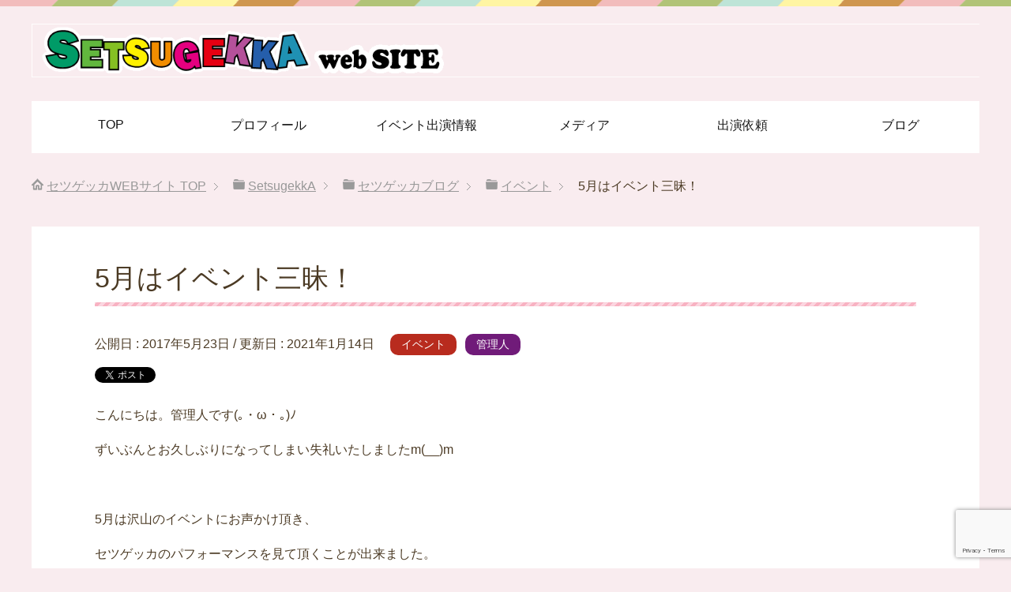

--- FILE ---
content_type: text/html; charset=UTF-8
request_url: https://setsugekka-lucky.com/%3Fp%3D2928
body_size: 14133
content:
<!DOCTYPE html>
<html lang="ja"
      class="col1">
<head prefix="og: http://ogp.me/ns# fb: http://ogp.me/ns/fb#">

    <title>5月はイベント三昧！ | セツゲッカWEBサイト</title>
    <meta charset="UTF-8">
    <meta http-equiv="X-UA-Compatible" content="IE=edge">
	        <meta name="viewport" content="width=device-width, initial-scale=1.0">
			            <meta name="keywords" content="熊本,イベント,キッズダンス,イベント,管理人,セツゲッカ,ダンスイベント">
				            <meta name="description" content="こんにちは。管理人です(｡・ω・｡)ﾉ ずいぶんとお久しぶりになってしまい失礼いたしましたm(__)m &nbsp; 5月は沢山のイベントにお声かけ頂き、 セツゲッカのパフォーマンスを見て頂くことが出来ました。 &amp;nbs …">
		<link rel="canonical" href="https://setsugekka-lucky.com/%3Fp%3D2928" />
<meta name='robots' content='max-image-preview:large' />
<link rel="alternate" type="application/rss+xml" title="セツゲッカWEBサイト &raquo; フィード" href="https://setsugekka-lucky.com/feed/" />
<link rel="alternate" type="application/rss+xml" title="セツゲッカWEBサイト &raquo; コメントフィード" href="https://setsugekka-lucky.com/comments/feed/" />
<link rel="alternate" title="oEmbed (JSON)" type="application/json+oembed" href="https://setsugekka-lucky.com/wp-json/oembed/1.0/embed?url=https%3A%2F%2Fsetsugekka-lucky.com%2F%253Fp%253D2928" />
<link rel="alternate" title="oEmbed (XML)" type="text/xml+oembed" href="https://setsugekka-lucky.com/wp-json/oembed/1.0/embed?url=https%3A%2F%2Fsetsugekka-lucky.com%2F%253Fp%253D2928&#038;format=xml" />
		<!-- This site uses the Google Analytics by MonsterInsights plugin v9.4.1 - Using Analytics tracking - https://www.monsterinsights.com/ -->
							<script src="//www.googletagmanager.com/gtag/js?id=G-L40W21R5LG"  data-cfasync="false" data-wpfc-render="false" type="text/javascript" async></script>
			<script data-cfasync="false" data-wpfc-render="false" type="text/javascript">
				var mi_version = '9.4.1';
				var mi_track_user = true;
				var mi_no_track_reason = '';
								var MonsterInsightsDefaultLocations = {"page_location":"https:\/\/setsugekka-lucky.com\/5\u6708\u306f\u30a4\u30d9\u30f3\u30c8\u4e09\u6627\uff01\/"};
				if ( typeof MonsterInsightsPrivacyGuardFilter === 'function' ) {
					var MonsterInsightsLocations = (typeof MonsterInsightsExcludeQuery === 'object') ? MonsterInsightsPrivacyGuardFilter( MonsterInsightsExcludeQuery ) : MonsterInsightsPrivacyGuardFilter( MonsterInsightsDefaultLocations );
				} else {
					var MonsterInsightsLocations = (typeof MonsterInsightsExcludeQuery === 'object') ? MonsterInsightsExcludeQuery : MonsterInsightsDefaultLocations;
				}

								var disableStrs = [
										'ga-disable-G-L40W21R5LG',
									];

				/* Function to detect opted out users */
				function __gtagTrackerIsOptedOut() {
					for (var index = 0; index < disableStrs.length; index++) {
						if (document.cookie.indexOf(disableStrs[index] + '=true') > -1) {
							return true;
						}
					}

					return false;
				}

				/* Disable tracking if the opt-out cookie exists. */
				if (__gtagTrackerIsOptedOut()) {
					for (var index = 0; index < disableStrs.length; index++) {
						window[disableStrs[index]] = true;
					}
				}

				/* Opt-out function */
				function __gtagTrackerOptout() {
					for (var index = 0; index < disableStrs.length; index++) {
						document.cookie = disableStrs[index] + '=true; expires=Thu, 31 Dec 2099 23:59:59 UTC; path=/';
						window[disableStrs[index]] = true;
					}
				}

				if ('undefined' === typeof gaOptout) {
					function gaOptout() {
						__gtagTrackerOptout();
					}
				}
								window.dataLayer = window.dataLayer || [];

				window.MonsterInsightsDualTracker = {
					helpers: {},
					trackers: {},
				};
				if (mi_track_user) {
					function __gtagDataLayer() {
						dataLayer.push(arguments);
					}

					function __gtagTracker(type, name, parameters) {
						if (!parameters) {
							parameters = {};
						}

						if (parameters.send_to) {
							__gtagDataLayer.apply(null, arguments);
							return;
						}

						if (type === 'event') {
														parameters.send_to = monsterinsights_frontend.v4_id;
							var hookName = name;
							if (typeof parameters['event_category'] !== 'undefined') {
								hookName = parameters['event_category'] + ':' + name;
							}

							if (typeof MonsterInsightsDualTracker.trackers[hookName] !== 'undefined') {
								MonsterInsightsDualTracker.trackers[hookName](parameters);
							} else {
								__gtagDataLayer('event', name, parameters);
							}
							
						} else {
							__gtagDataLayer.apply(null, arguments);
						}
					}

					__gtagTracker('js', new Date());
					__gtagTracker('set', {
						'developer_id.dZGIzZG': true,
											});
					if ( MonsterInsightsLocations.page_location ) {
						__gtagTracker('set', MonsterInsightsLocations);
					}
										__gtagTracker('config', 'G-L40W21R5LG', {"forceSSL":"true","link_attribution":"true"} );
															window.gtag = __gtagTracker;										(function () {
						/* https://developers.google.com/analytics/devguides/collection/analyticsjs/ */
						/* ga and __gaTracker compatibility shim. */
						var noopfn = function () {
							return null;
						};
						var newtracker = function () {
							return new Tracker();
						};
						var Tracker = function () {
							return null;
						};
						var p = Tracker.prototype;
						p.get = noopfn;
						p.set = noopfn;
						p.send = function () {
							var args = Array.prototype.slice.call(arguments);
							args.unshift('send');
							__gaTracker.apply(null, args);
						};
						var __gaTracker = function () {
							var len = arguments.length;
							if (len === 0) {
								return;
							}
							var f = arguments[len - 1];
							if (typeof f !== 'object' || f === null || typeof f.hitCallback !== 'function') {
								if ('send' === arguments[0]) {
									var hitConverted, hitObject = false, action;
									if ('event' === arguments[1]) {
										if ('undefined' !== typeof arguments[3]) {
											hitObject = {
												'eventAction': arguments[3],
												'eventCategory': arguments[2],
												'eventLabel': arguments[4],
												'value': arguments[5] ? arguments[5] : 1,
											}
										}
									}
									if ('pageview' === arguments[1]) {
										if ('undefined' !== typeof arguments[2]) {
											hitObject = {
												'eventAction': 'page_view',
												'page_path': arguments[2],
											}
										}
									}
									if (typeof arguments[2] === 'object') {
										hitObject = arguments[2];
									}
									if (typeof arguments[5] === 'object') {
										Object.assign(hitObject, arguments[5]);
									}
									if ('undefined' !== typeof arguments[1].hitType) {
										hitObject = arguments[1];
										if ('pageview' === hitObject.hitType) {
											hitObject.eventAction = 'page_view';
										}
									}
									if (hitObject) {
										action = 'timing' === arguments[1].hitType ? 'timing_complete' : hitObject.eventAction;
										hitConverted = mapArgs(hitObject);
										__gtagTracker('event', action, hitConverted);
									}
								}
								return;
							}

							function mapArgs(args) {
								var arg, hit = {};
								var gaMap = {
									'eventCategory': 'event_category',
									'eventAction': 'event_action',
									'eventLabel': 'event_label',
									'eventValue': 'event_value',
									'nonInteraction': 'non_interaction',
									'timingCategory': 'event_category',
									'timingVar': 'name',
									'timingValue': 'value',
									'timingLabel': 'event_label',
									'page': 'page_path',
									'location': 'page_location',
									'title': 'page_title',
									'referrer' : 'page_referrer',
								};
								for (arg in args) {
																		if (!(!args.hasOwnProperty(arg) || !gaMap.hasOwnProperty(arg))) {
										hit[gaMap[arg]] = args[arg];
									} else {
										hit[arg] = args[arg];
									}
								}
								return hit;
							}

							try {
								f.hitCallback();
							} catch (ex) {
							}
						};
						__gaTracker.create = newtracker;
						__gaTracker.getByName = newtracker;
						__gaTracker.getAll = function () {
							return [];
						};
						__gaTracker.remove = noopfn;
						__gaTracker.loaded = true;
						window['__gaTracker'] = __gaTracker;
					})();
									} else {
										console.log("");
					(function () {
						function __gtagTracker() {
							return null;
						}

						window['__gtagTracker'] = __gtagTracker;
						window['gtag'] = __gtagTracker;
					})();
									}
			</script>
				<!-- / Google Analytics by MonsterInsights -->
		<style id='wp-img-auto-sizes-contain-inline-css' type='text/css'>
img:is([sizes=auto i],[sizes^="auto," i]){contain-intrinsic-size:3000px 1500px}
/*# sourceURL=wp-img-auto-sizes-contain-inline-css */
</style>
<style id='wp-emoji-styles-inline-css' type='text/css'>

	img.wp-smiley, img.emoji {
		display: inline !important;
		border: none !important;
		box-shadow: none !important;
		height: 1em !important;
		width: 1em !important;
		margin: 0 0.07em !important;
		vertical-align: -0.1em !important;
		background: none !important;
		padding: 0 !important;
	}
/*# sourceURL=wp-emoji-styles-inline-css */
</style>
<style id='wp-block-library-inline-css' type='text/css'>
:root{--wp-block-synced-color:#7a00df;--wp-block-synced-color--rgb:122,0,223;--wp-bound-block-color:var(--wp-block-synced-color);--wp-editor-canvas-background:#ddd;--wp-admin-theme-color:#007cba;--wp-admin-theme-color--rgb:0,124,186;--wp-admin-theme-color-darker-10:#006ba1;--wp-admin-theme-color-darker-10--rgb:0,107,160.5;--wp-admin-theme-color-darker-20:#005a87;--wp-admin-theme-color-darker-20--rgb:0,90,135;--wp-admin-border-width-focus:2px}@media (min-resolution:192dpi){:root{--wp-admin-border-width-focus:1.5px}}.wp-element-button{cursor:pointer}:root .has-very-light-gray-background-color{background-color:#eee}:root .has-very-dark-gray-background-color{background-color:#313131}:root .has-very-light-gray-color{color:#eee}:root .has-very-dark-gray-color{color:#313131}:root .has-vivid-green-cyan-to-vivid-cyan-blue-gradient-background{background:linear-gradient(135deg,#00d084,#0693e3)}:root .has-purple-crush-gradient-background{background:linear-gradient(135deg,#34e2e4,#4721fb 50%,#ab1dfe)}:root .has-hazy-dawn-gradient-background{background:linear-gradient(135deg,#faaca8,#dad0ec)}:root .has-subdued-olive-gradient-background{background:linear-gradient(135deg,#fafae1,#67a671)}:root .has-atomic-cream-gradient-background{background:linear-gradient(135deg,#fdd79a,#004a59)}:root .has-nightshade-gradient-background{background:linear-gradient(135deg,#330968,#31cdcf)}:root .has-midnight-gradient-background{background:linear-gradient(135deg,#020381,#2874fc)}:root{--wp--preset--font-size--normal:16px;--wp--preset--font-size--huge:42px}.has-regular-font-size{font-size:1em}.has-larger-font-size{font-size:2.625em}.has-normal-font-size{font-size:var(--wp--preset--font-size--normal)}.has-huge-font-size{font-size:var(--wp--preset--font-size--huge)}.has-text-align-center{text-align:center}.has-text-align-left{text-align:left}.has-text-align-right{text-align:right}.has-fit-text{white-space:nowrap!important}#end-resizable-editor-section{display:none}.aligncenter{clear:both}.items-justified-left{justify-content:flex-start}.items-justified-center{justify-content:center}.items-justified-right{justify-content:flex-end}.items-justified-space-between{justify-content:space-between}.screen-reader-text{border:0;clip-path:inset(50%);height:1px;margin:-1px;overflow:hidden;padding:0;position:absolute;width:1px;word-wrap:normal!important}.screen-reader-text:focus{background-color:#ddd;clip-path:none;color:#444;display:block;font-size:1em;height:auto;left:5px;line-height:normal;padding:15px 23px 14px;text-decoration:none;top:5px;width:auto;z-index:100000}html :where(.has-border-color){border-style:solid}html :where([style*=border-top-color]){border-top-style:solid}html :where([style*=border-right-color]){border-right-style:solid}html :where([style*=border-bottom-color]){border-bottom-style:solid}html :where([style*=border-left-color]){border-left-style:solid}html :where([style*=border-width]){border-style:solid}html :where([style*=border-top-width]){border-top-style:solid}html :where([style*=border-right-width]){border-right-style:solid}html :where([style*=border-bottom-width]){border-bottom-style:solid}html :where([style*=border-left-width]){border-left-style:solid}html :where(img[class*=wp-image-]){height:auto;max-width:100%}:where(figure){margin:0 0 1em}html :where(.is-position-sticky){--wp-admin--admin-bar--position-offset:var(--wp-admin--admin-bar--height,0px)}@media screen and (max-width:600px){html :where(.is-position-sticky){--wp-admin--admin-bar--position-offset:0px}}

/*# sourceURL=wp-block-library-inline-css */
</style><style id='global-styles-inline-css' type='text/css'>
:root{--wp--preset--aspect-ratio--square: 1;--wp--preset--aspect-ratio--4-3: 4/3;--wp--preset--aspect-ratio--3-4: 3/4;--wp--preset--aspect-ratio--3-2: 3/2;--wp--preset--aspect-ratio--2-3: 2/3;--wp--preset--aspect-ratio--16-9: 16/9;--wp--preset--aspect-ratio--9-16: 9/16;--wp--preset--color--black: #000000;--wp--preset--color--cyan-bluish-gray: #abb8c3;--wp--preset--color--white: #ffffff;--wp--preset--color--pale-pink: #f78da7;--wp--preset--color--vivid-red: #cf2e2e;--wp--preset--color--luminous-vivid-orange: #ff6900;--wp--preset--color--luminous-vivid-amber: #fcb900;--wp--preset--color--light-green-cyan: #7bdcb5;--wp--preset--color--vivid-green-cyan: #00d084;--wp--preset--color--pale-cyan-blue: #8ed1fc;--wp--preset--color--vivid-cyan-blue: #0693e3;--wp--preset--color--vivid-purple: #9b51e0;--wp--preset--gradient--vivid-cyan-blue-to-vivid-purple: linear-gradient(135deg,rgb(6,147,227) 0%,rgb(155,81,224) 100%);--wp--preset--gradient--light-green-cyan-to-vivid-green-cyan: linear-gradient(135deg,rgb(122,220,180) 0%,rgb(0,208,130) 100%);--wp--preset--gradient--luminous-vivid-amber-to-luminous-vivid-orange: linear-gradient(135deg,rgb(252,185,0) 0%,rgb(255,105,0) 100%);--wp--preset--gradient--luminous-vivid-orange-to-vivid-red: linear-gradient(135deg,rgb(255,105,0) 0%,rgb(207,46,46) 100%);--wp--preset--gradient--very-light-gray-to-cyan-bluish-gray: linear-gradient(135deg,rgb(238,238,238) 0%,rgb(169,184,195) 100%);--wp--preset--gradient--cool-to-warm-spectrum: linear-gradient(135deg,rgb(74,234,220) 0%,rgb(151,120,209) 20%,rgb(207,42,186) 40%,rgb(238,44,130) 60%,rgb(251,105,98) 80%,rgb(254,248,76) 100%);--wp--preset--gradient--blush-light-purple: linear-gradient(135deg,rgb(255,206,236) 0%,rgb(152,150,240) 100%);--wp--preset--gradient--blush-bordeaux: linear-gradient(135deg,rgb(254,205,165) 0%,rgb(254,45,45) 50%,rgb(107,0,62) 100%);--wp--preset--gradient--luminous-dusk: linear-gradient(135deg,rgb(255,203,112) 0%,rgb(199,81,192) 50%,rgb(65,88,208) 100%);--wp--preset--gradient--pale-ocean: linear-gradient(135deg,rgb(255,245,203) 0%,rgb(182,227,212) 50%,rgb(51,167,181) 100%);--wp--preset--gradient--electric-grass: linear-gradient(135deg,rgb(202,248,128) 0%,rgb(113,206,126) 100%);--wp--preset--gradient--midnight: linear-gradient(135deg,rgb(2,3,129) 0%,rgb(40,116,252) 100%);--wp--preset--font-size--small: 13px;--wp--preset--font-size--medium: 20px;--wp--preset--font-size--large: 36px;--wp--preset--font-size--x-large: 42px;--wp--preset--spacing--20: 0.44rem;--wp--preset--spacing--30: 0.67rem;--wp--preset--spacing--40: 1rem;--wp--preset--spacing--50: 1.5rem;--wp--preset--spacing--60: 2.25rem;--wp--preset--spacing--70: 3.38rem;--wp--preset--spacing--80: 5.06rem;--wp--preset--shadow--natural: 6px 6px 9px rgba(0, 0, 0, 0.2);--wp--preset--shadow--deep: 12px 12px 50px rgba(0, 0, 0, 0.4);--wp--preset--shadow--sharp: 6px 6px 0px rgba(0, 0, 0, 0.2);--wp--preset--shadow--outlined: 6px 6px 0px -3px rgb(255, 255, 255), 6px 6px rgb(0, 0, 0);--wp--preset--shadow--crisp: 6px 6px 0px rgb(0, 0, 0);}:where(.is-layout-flex){gap: 0.5em;}:where(.is-layout-grid){gap: 0.5em;}body .is-layout-flex{display: flex;}.is-layout-flex{flex-wrap: wrap;align-items: center;}.is-layout-flex > :is(*, div){margin: 0;}body .is-layout-grid{display: grid;}.is-layout-grid > :is(*, div){margin: 0;}:where(.wp-block-columns.is-layout-flex){gap: 2em;}:where(.wp-block-columns.is-layout-grid){gap: 2em;}:where(.wp-block-post-template.is-layout-flex){gap: 1.25em;}:where(.wp-block-post-template.is-layout-grid){gap: 1.25em;}.has-black-color{color: var(--wp--preset--color--black) !important;}.has-cyan-bluish-gray-color{color: var(--wp--preset--color--cyan-bluish-gray) !important;}.has-white-color{color: var(--wp--preset--color--white) !important;}.has-pale-pink-color{color: var(--wp--preset--color--pale-pink) !important;}.has-vivid-red-color{color: var(--wp--preset--color--vivid-red) !important;}.has-luminous-vivid-orange-color{color: var(--wp--preset--color--luminous-vivid-orange) !important;}.has-luminous-vivid-amber-color{color: var(--wp--preset--color--luminous-vivid-amber) !important;}.has-light-green-cyan-color{color: var(--wp--preset--color--light-green-cyan) !important;}.has-vivid-green-cyan-color{color: var(--wp--preset--color--vivid-green-cyan) !important;}.has-pale-cyan-blue-color{color: var(--wp--preset--color--pale-cyan-blue) !important;}.has-vivid-cyan-blue-color{color: var(--wp--preset--color--vivid-cyan-blue) !important;}.has-vivid-purple-color{color: var(--wp--preset--color--vivid-purple) !important;}.has-black-background-color{background-color: var(--wp--preset--color--black) !important;}.has-cyan-bluish-gray-background-color{background-color: var(--wp--preset--color--cyan-bluish-gray) !important;}.has-white-background-color{background-color: var(--wp--preset--color--white) !important;}.has-pale-pink-background-color{background-color: var(--wp--preset--color--pale-pink) !important;}.has-vivid-red-background-color{background-color: var(--wp--preset--color--vivid-red) !important;}.has-luminous-vivid-orange-background-color{background-color: var(--wp--preset--color--luminous-vivid-orange) !important;}.has-luminous-vivid-amber-background-color{background-color: var(--wp--preset--color--luminous-vivid-amber) !important;}.has-light-green-cyan-background-color{background-color: var(--wp--preset--color--light-green-cyan) !important;}.has-vivid-green-cyan-background-color{background-color: var(--wp--preset--color--vivid-green-cyan) !important;}.has-pale-cyan-blue-background-color{background-color: var(--wp--preset--color--pale-cyan-blue) !important;}.has-vivid-cyan-blue-background-color{background-color: var(--wp--preset--color--vivid-cyan-blue) !important;}.has-vivid-purple-background-color{background-color: var(--wp--preset--color--vivid-purple) !important;}.has-black-border-color{border-color: var(--wp--preset--color--black) !important;}.has-cyan-bluish-gray-border-color{border-color: var(--wp--preset--color--cyan-bluish-gray) !important;}.has-white-border-color{border-color: var(--wp--preset--color--white) !important;}.has-pale-pink-border-color{border-color: var(--wp--preset--color--pale-pink) !important;}.has-vivid-red-border-color{border-color: var(--wp--preset--color--vivid-red) !important;}.has-luminous-vivid-orange-border-color{border-color: var(--wp--preset--color--luminous-vivid-orange) !important;}.has-luminous-vivid-amber-border-color{border-color: var(--wp--preset--color--luminous-vivid-amber) !important;}.has-light-green-cyan-border-color{border-color: var(--wp--preset--color--light-green-cyan) !important;}.has-vivid-green-cyan-border-color{border-color: var(--wp--preset--color--vivid-green-cyan) !important;}.has-pale-cyan-blue-border-color{border-color: var(--wp--preset--color--pale-cyan-blue) !important;}.has-vivid-cyan-blue-border-color{border-color: var(--wp--preset--color--vivid-cyan-blue) !important;}.has-vivid-purple-border-color{border-color: var(--wp--preset--color--vivid-purple) !important;}.has-vivid-cyan-blue-to-vivid-purple-gradient-background{background: var(--wp--preset--gradient--vivid-cyan-blue-to-vivid-purple) !important;}.has-light-green-cyan-to-vivid-green-cyan-gradient-background{background: var(--wp--preset--gradient--light-green-cyan-to-vivid-green-cyan) !important;}.has-luminous-vivid-amber-to-luminous-vivid-orange-gradient-background{background: var(--wp--preset--gradient--luminous-vivid-amber-to-luminous-vivid-orange) !important;}.has-luminous-vivid-orange-to-vivid-red-gradient-background{background: var(--wp--preset--gradient--luminous-vivid-orange-to-vivid-red) !important;}.has-very-light-gray-to-cyan-bluish-gray-gradient-background{background: var(--wp--preset--gradient--very-light-gray-to-cyan-bluish-gray) !important;}.has-cool-to-warm-spectrum-gradient-background{background: var(--wp--preset--gradient--cool-to-warm-spectrum) !important;}.has-blush-light-purple-gradient-background{background: var(--wp--preset--gradient--blush-light-purple) !important;}.has-blush-bordeaux-gradient-background{background: var(--wp--preset--gradient--blush-bordeaux) !important;}.has-luminous-dusk-gradient-background{background: var(--wp--preset--gradient--luminous-dusk) !important;}.has-pale-ocean-gradient-background{background: var(--wp--preset--gradient--pale-ocean) !important;}.has-electric-grass-gradient-background{background: var(--wp--preset--gradient--electric-grass) !important;}.has-midnight-gradient-background{background: var(--wp--preset--gradient--midnight) !important;}.has-small-font-size{font-size: var(--wp--preset--font-size--small) !important;}.has-medium-font-size{font-size: var(--wp--preset--font-size--medium) !important;}.has-large-font-size{font-size: var(--wp--preset--font-size--large) !important;}.has-x-large-font-size{font-size: var(--wp--preset--font-size--x-large) !important;}
/*# sourceURL=global-styles-inline-css */
</style>

<style id='classic-theme-styles-inline-css' type='text/css'>
/*! This file is auto-generated */
.wp-block-button__link{color:#fff;background-color:#32373c;border-radius:9999px;box-shadow:none;text-decoration:none;padding:calc(.667em + 2px) calc(1.333em + 2px);font-size:1.125em}.wp-block-file__button{background:#32373c;color:#fff;text-decoration:none}
/*# sourceURL=/wp-includes/css/classic-themes.min.css */
</style>
<link rel='stylesheet' id='contact-form-7-css' href='https://setsugekka-lucky.com/wp-content/plugins/contact-form-7/includes/css/styles.css?ver=6.1.4' type='text/css' media='all' />
<link rel='stylesheet' id='child-pages-shortcode-css-css' href='https://setsugekka-lucky.com/wp-content/plugins/child-pages-shortcode/css/child-pages-shortcode.min.css?ver=1.1.4' type='text/css' media='all' />
<link rel='stylesheet' id='keni_base-css' href='https://setsugekka-lucky.com/wp-content/themes/keni71_wp_pretty_pink_201910281831/base.css?ver=6.9' type='text/css' media='all' />
<link rel='stylesheet' id='keni_rwd-css' href='https://setsugekka-lucky.com/wp-content/themes/keni71_wp_pretty_pink_201910281831/rwd.css?ver=6.9' type='text/css' media='all' />
<script type="text/javascript" src="https://setsugekka-lucky.com/wp-includes/js/jquery/jquery.min.js?ver=3.7.1" id="jquery-core-js"></script>
<script type="text/javascript" src="https://setsugekka-lucky.com/wp-includes/js/jquery/jquery-migrate.min.js?ver=3.4.1" id="jquery-migrate-js"></script>
<script type="text/javascript" src="https://setsugekka-lucky.com/wp-content/plugins/google-analytics-for-wordpress/assets/js/frontend-gtag.min.js?ver=9.4.1" id="monsterinsights-frontend-script-js" async="async" data-wp-strategy="async"></script>
<script data-cfasync="false" data-wpfc-render="false" type="text/javascript" id='monsterinsights-frontend-script-js-extra'>/* <![CDATA[ */
var monsterinsights_frontend = {"js_events_tracking":"true","download_extensions":"doc,pdf,ppt,zip,xls,docx,pptx,xlsx","inbound_paths":"[{\"path\":\"\\\/go\\\/\",\"label\":\"affiliate\"},{\"path\":\"\\\/recommend\\\/\",\"label\":\"affiliate\"}]","home_url":"https:\/\/setsugekka-lucky.com","hash_tracking":"false","v4_id":"G-L40W21R5LG"};/* ]]> */
</script>
<script type="text/javascript" src="https://setsugekka-lucky.com/wp-content/plugins/child-pages-shortcode/js/child-pages-shortcode.min.js?ver=1.1.4" id="child-pages-shortcode-js"></script>
<link rel="https://api.w.org/" href="https://setsugekka-lucky.com/wp-json/" /><link rel="alternate" title="JSON" type="application/json" href="https://setsugekka-lucky.com/wp-json/wp/v2/posts/2928" /><link rel="EditURI" type="application/rsd+xml" title="RSD" href="https://setsugekka-lucky.com/xmlrpc.php?rsd" />
<meta name="generator" content="WordPress 6.9" />
<link rel='shortlink' href='https://setsugekka-lucky.com/?p=2928' />
<link rel="icon" href="https://setsugekka-lucky.com/wp-content/uploads/2017/02/cropped--32x32.jpg" sizes="32x32" />
<link rel="icon" href="https://setsugekka-lucky.com/wp-content/uploads/2017/02/cropped--192x192.jpg" sizes="192x192" />
<link rel="apple-touch-icon" href="https://setsugekka-lucky.com/wp-content/uploads/2017/02/cropped--180x180.jpg" />
<meta name="msapplication-TileImage" content="https://setsugekka-lucky.com/wp-content/uploads/2017/02/cropped--270x270.jpg" />
		<style type="text/css" id="wp-custom-css">
			/*マウスオーバー時にリンクをハイライト*/
a:hover img {
opacity: 0.7;
filter: alpha(opacity=80);
}

/*マウスオーバー時にリンクを凹ませる*/
a:hover{ position:relative;top:2px ;left:2px; }

/* ----------------------------------------------------
 SNSボタン
-----------------------------------------------------*/
.sns-wrap {
    width: 100%;
    margin-top: 1em;
    margin-bottom: 1%;
}

.sns {
    margin: 0 auto;
    list-style: none;
}

.sns a {
    text-decoration: none;
    font-size: 15px;
}

.sns {
    text-align: center;
}

.sns li {
    float: left;
    width: 32.3%;
    margin: 0 .5% 2%;
}

.sns a {
    position: relative;
    display: block;
    padding: 10px 5px;
    color: #fff;
    border-radius: 5px;
    text-align: center;
}

.sns span,
.sns .fa {
    margin-right: .4em;
    color: #fff;
}

.sns li a:hover {
    -webkit-transform: translate3d(0px,5px,1px);
    -moz-transform: translate3d(0px,5px,1px);
    transform: translate3d(0px,5px,1px);
    box-shadow: none;
}

.sns .twitter a {
    background: #55acee;
    box-shadow: 0 5px 0 #0092ca;
}

.sns .facebook a {
    background: #315096;
    box-shadow: 0 5px 0 #2c4373;
}

.sns .googleplus a {
    background: #dd4b39;
    box-shadow: 0 5px 0 #ad3a2d;
}

.sns .hatebu a {
    background: #008fde;
    box-shadow: 0 5px 0 #016DA9;
}

.sns .pocket a {
    background: #f03e51;
    box-shadow: 0 5px 0 #c0392b;
}

.sns .feedly a {
    background: #87c040;
    box-shadow: 0 5px 0 #74a436;
}

@media only screen and ( max-width: 736px ) {
    .sns li {
        width: 32.3%;
        margin: 0 .5% 4%;
    }
    
    .sns a {
        font-size: 13px;
        padding: 6px 3px;
    }
}

/* グローバルメニュー */
.global-nav-in li a{
background-color: #FFFFFF;color: #151515;
}
.global-nav{
padding: 0;
background: #f9ecef;
}
body {
background: #f9ecef;
}		</style>
		
<!--OGP-->
<meta property="og:type" content="article" />
<meta property="og:url" content="https://setsugekka-lucky.com/%3Fp%3D2928" />
<meta property="og:title" content="5月はイベント三昧！ | セツゲッカWEBサイト" />
<meta property="og:description" content="こんにちは。管理人です(｡・ω・｡)ﾉ ずいぶんとお久しぶりになってしまい失礼いたしましたm(__)m &nbsp; 5月は沢山のイベントにお声かけ頂き、 セツゲッカのパフォーマンスを見て頂くことが出来ました。 &amp;nbs …" />
<meta property="og:site_name" content="セツゲッカWEBサイト" />
<meta property="og:image" content="https://setsugekka-lucky.com/wp-content/uploads/2017/05/0503-21.jpg" />
<meta property="fb:app_id" content="324454457952355" />
<meta property="fb:admins" content="418477321833941" />
<meta property="og:locale" content="ja_JP" />
<!--OGP-->

<!-- Twitter Cards -->
<meta name="twitter:card" content="summary" />
<meta name="twitter:site" content="@s_days_dance" />
<meta name="twitter:title" content="5月はイベント三昧！ | セツゲッカWEBサイト" />
<meta name="twitter:description" content="こんにちは。管理人です(｡・ω・｡)ﾉ ずいぶんとお久しぶりになってしまい失礼いたしましたm(__)m &nbsp; 5月は沢山のイベントにお声かけ頂き、 セツゲッカのパフォーマンスを見て頂くことが出来ました。 &amp;nbs …" />
<meta name="twitter:image" content="https://setsugekka-lucky.com/wp-content/uploads/2017/05/0503-21.jpg" />
<!--Twitter Cards-->
    <!--[if lt IE 9]>
    <script src="https://setsugekka-lucky.com/wp-content/themes/keni71_wp_pretty_pink_201910281831/js/html5.js"></script><![endif]-->
	<meta name="google-site-verification" content="vI3GbiGayOBGL-9pwjBayGx5bnbAWiyJtYoaIXRVXLI" />

<!-- Global site tag (gtag.js) - Google Analytics -->
<script async src="https://www.googletagmanager.com/gtag/js?id=UA-109713765-5"></script>
<script>
  window.dataLayer = window.dataLayer || [];
  function gtag(){dataLayer.push(arguments);}
  gtag('js', new Date());

  gtag('config', 'UA-109713765-5');
</script>


</head>
    <body class="wp-singular post-template-default single single-post postid-2928 single-format-standard wp-theme-keni71_wp_pretty_pink_201910281831">
	
    <div class="container">
        <header id="top" class="site-header ">
            <div class="site-header-in">
                <div class="site-header-conts">
					                        <p class="site-title"><a
                                    href="https://setsugekka-lucky.com"><img src="http://setsugekka-lucky.com/wp-content/uploads/2018/04/header0418.gif" alt="セツゲッカWEBサイト" /></a>
                        </p>
					                </div>
            </div>
			                <!--▼グローバルナビ-->
                <nav class="global-nav">
                    <div class="global-nav-in">
                        <div class="global-nav-panel"><span class="btn-global-nav icon-gn-menu">メニュー</span></div>
                        <ul id="menu">
							<li class="menu-item menu-item-type-post_type menu-item-object-page menu-item-home menu-item-5965"><a href="https://setsugekka-lucky.com/">TOP</a></li>
<li class="menu-item menu-item-type-post_type menu-item-object-page menu-item-958"><a href="https://setsugekka-lucky.com/profile/">プロフィール</a></li>
<li class="menu-item menu-item-type-post_type menu-item-object-page menu-item-968"><a href="https://setsugekka-lucky.com/event/">イベント出演情報</a></li>
<li class="menu-item menu-item-type-post_type menu-item-object-page menu-item-963"><a href="https://setsugekka-lucky.com/media">メディア</a></li>
<li class="menu-item menu-item-type-post_type menu-item-object-page menu-item-959"><a href="https://setsugekka-lucky.com/request/">出演依頼</a></li>
<li class="menu-item menu-item-type-post_type menu-item-object-page current_page_parent menu-item-1400"><a href="https://setsugekka-lucky.com/home/setsugekkablog/">ブログ</a></li>
                        </ul>
                    </div>
                </nav>
                <!--▲グローバルナビ-->
			        </header>
		        <!--▲サイトヘッダー-->

<div class="main-body">
<div class="main-body-in">

		<nav class="breadcrumbs">
			<ol class="breadcrumbs-in" itemscope itemtype="http://schema.org/BreadcrumbList">
				<li class="bcl-first" itemprop="itemListElement" itemscope itemtype="http://schema.org/ListItem">
	<a itemprop="item" href="https://setsugekka-lucky.com"><span itemprop="name">セツゲッカWEBサイト</span> TOP</a>
	<meta itemprop="position" content="1" />
</li>
<li itemprop="itemListElement" itemscope itemtype="http://schema.org/ListItem">
	<a itemprop="item" href="https://setsugekka-lucky.com/"><span itemprop="name">SetsugekkA</span></a>
	<meta itemprop="position" content="2" />
</li>
<li itemprop="itemListElement" itemscope itemtype="http://schema.org/ListItem">
	<a itemprop="item" href="https://setsugekka-lucky.com/home/setsugekkablog/"><span itemprop="name">セツゲッカブログ</span></a>
	<meta itemprop="position" content="3" />
</li>
<li itemprop="itemListElement" itemscope itemtype="http://schema.org/ListItem">
	<a itemprop="item" href="https://setsugekka-lucky.com/category/event/"><span itemprop="name">イベント</span></a>
	<meta itemprop="position" content="4" />
</li>
<li class="bcl-last">5月はイベント三昧！</li>
			</ol>
		</nav>
	
	<!--▼メインコンテンツ-->
	<main>
	<div class="main-conts">

		<!--記事-->
		<article id="post-2928" class="section-wrap post-2928 post type-post status-publish format-standard has-post-thumbnail category-event category-manager tag-10 tag-71">
			<div class="section-in">

			<header class="article-header">
				<h1 class="section-title" itemprop="headline">5月はイベント三昧！</h1>
				<p class="post-date">公開日 : <time datetime="2017-05-23" itemprop="datePublished" content="2017-05-23" >2017年5月23日</time> / 更新日 : <time datetime="2021-01-14" itemprop="dateModified" content="2021-01-14">2021年1月14日</time></p>
								<div class="post-cat">
<span class="cat cat003" style="background-color: #b82b1e;"><a href="https://setsugekka-lucky.com/category/event/" style="color: #FFF;">イベント</a></span>
<span class="cat cat006" style="background-color: #701b79;"><a href="https://setsugekka-lucky.com/category/manager/" style="color: #FFF;">管理人</a></span>

</div>
				<aside class="sns-list">
<ul>
<li class="sb-tweet">
<a href="https://twitter.com/share" class="twitter-share-button" data-lang="ja">ツイート</a>
</li>
<li class="sb-hatebu">
<a href="http://b.hatena.ne.jp/entry/" class="hatena-bookmark-button" data-hatena-bookmark-layout="simple-balloon" title="Add this entry to Hatena Bookmark."><img src="https://b.st-hatena.com/images/entry-button/button-only@2x.png" alt="Add this entry to Hatena Bookmark." width="20" height="20" style="border: none;" /></a>
</li>
<li class="sb-fb-like">
<div class="fb-like" data-width="110" data-layout="button_count" data-action="like" data-show-faces="false" data-share="false"></div>
</li>
</ul>
</aside>
			</header>

			<div class="article-body">
			<p>こんにちは。管理人です(｡・ω・｡)ﾉ</p>
<p>ずいぶんとお久しぶりになってしまい失礼いたしましたm(__)m</p>
<p>&nbsp;</p>
<p>5月は沢山のイベントにお声かけ頂き、</p>
<p>セツゲッカのパフォーマンスを見て頂くことが出来ました。</p>
<p>&nbsp;</p>
<p>☆5/3 ナムコワンダーシティ</p>
<p><img fetchpriority="high" decoding="async" class="alignnone size-full wp-image-2920" src="https://xn--lckn0a7ad.com/wp-content/uploads/2017/05/0503-21.jpg" alt="" width="400" height="266" srcset="https://setsugekka-lucky.com/wp-content/uploads/2017/05/0503-21.jpg 400w, https://setsugekka-lucky.com/wp-content/uploads/2017/05/0503-21-300x200.jpg 300w" sizes="(max-width: 400px) 100vw, 400px" /></p>
<p>&nbsp;</p>
<p>☆5/3 ゆめタウン八代</p>
<p><img decoding="async" class="alignnone size-full wp-image-2921" src="https://xn--lckn0a7ad.com/wp-content/uploads/2017/05/0503-26.jpg" alt="" width="400" height="266" srcset="https://setsugekka-lucky.com/wp-content/uploads/2017/05/0503-26.jpg 400w, https://setsugekka-lucky.com/wp-content/uploads/2017/05/0503-26-300x200.jpg 300w" sizes="(max-width: 400px) 100vw, 400px" /></p>
<p>&nbsp;</p>
<p>☆5/4 サンリブシティくまなん</p>
<p><img decoding="async" class="alignnone size-full wp-image-2922" src="https://xn--lckn0a7ad.com/wp-content/uploads/2017/05/2017-05-04-15-03-55.jpg" alt="" width="400" height="300" srcset="https://setsugekka-lucky.com/wp-content/uploads/2017/05/2017-05-04-15-03-55.jpg 400w, https://setsugekka-lucky.com/wp-content/uploads/2017/05/2017-05-04-15-03-55-300x225.jpg 300w" sizes="(max-width: 400px) 100vw, 400px" /></p>
<p>&nbsp;</p>
<p>☆5/21 KUMAOMTO MUSIC FESTIVAL</p>
<p><img loading="lazy" decoding="async" class="alignnone size-full wp-image-2923" src="https://xn--lckn0a7ad.com/wp-content/uploads/2017/05/2017-05-21-16-56-21.jpg" alt="" width="400" height="300" srcset="https://setsugekka-lucky.com/wp-content/uploads/2017/05/2017-05-21-16-56-21.jpg 400w, https://setsugekka-lucky.com/wp-content/uploads/2017/05/2017-05-21-16-56-21-300x225.jpg 300w" sizes="auto, (max-width: 400px) 100vw, 400px" /></p>
<p>&nbsp;</p>
<p>フラッシュモブもさせて頂きました♪</p>
<p><img loading="lazy" decoding="async" class="alignnone size-full wp-image-2924" src="https://xn--lckn0a7ad.com/wp-content/uploads/2017/05/2017-05-13-19-09-32.jpg" alt="" width="400" height="300" srcset="https://setsugekka-lucky.com/wp-content/uploads/2017/05/2017-05-13-19-09-32.jpg 400w, https://setsugekka-lucky.com/wp-content/uploads/2017/05/2017-05-13-19-09-32-300x225.jpg 300w" sizes="auto, (max-width: 400px) 100vw, 400px" /></p>
<p>&nbsp;</p>
<p>怒涛のイベント三昧もひと段落…</p>
<p>公演に向けての練習に力を入れないと！</p>
<p>&nbsp;</p>
<p>スタジオデイズの一大イベント夏の公演は7月9日（日）です！</p>
<p>詳しくはこちらを↓↓</p>
<p>【SITE17　~こちらファンタスティック探偵社~】</p>
<p>セツゲッカメンバーも沢山の場面で登場します！</p>
<p>是非見に来てください♪</p>
<p><img loading="lazy" decoding="async" class="alignnone size-full wp-image-2925" src="https://xn--lckn0a7ad.com/wp-content/uploads/2017/05/site17.jpg" alt="" width="283" height="400" srcset="https://setsugekka-lucky.com/wp-content/uploads/2017/05/site17.jpg 283w, https://setsugekka-lucky.com/wp-content/uploads/2017/05/site17-212x300.jpg 212w" sizes="auto, (max-width: 283px) 100vw, 283px" /></p>
<p>&nbsp;</p>
<p>&nbsp;</p>
			</div><!--article-body-->

			<aside class="sns-list">
<ul>
<li class="sb-tweet">
<a href="https://twitter.com/share" class="twitter-share-button" data-lang="ja">ツイート</a>
</li>
<li class="sb-hatebu">
<a href="http://b.hatena.ne.jp/entry/" class="hatena-bookmark-button" data-hatena-bookmark-layout="simple-balloon" title="Add this entry to Hatena Bookmark."><img src="https://b.st-hatena.com/images/entry-button/button-only@2x.png" alt="Add this entry to Hatena Bookmark." width="20" height="20" style="border: none;" /></a>
</li>
<li class="sb-fb-like">
<div class="fb-like" data-width="110" data-layout="button_count" data-action="like" data-show-faces="false" data-share="false"></div>
</li>
</ul>
</aside>
			
						<div class="post-tag">
			<p>タグ : <a href="https://setsugekka-lucky.com/tag/%e3%82%bb%e3%83%84%e3%82%b2%e3%83%83%e3%82%ab/" rel="tag">セツゲッカ</a>, <a href="https://setsugekka-lucky.com/tag/%e3%83%80%e3%83%b3%e3%82%b9%e3%82%a4%e3%83%99%e3%83%b3%e3%83%88/" rel="tag">ダンスイベント</a></p>
			</div>
						<div class="page-nav-bf cont-nav">
<p class="page-nav-next">「<a href="https://setsugekka-lucky.com/20170626" rel="next">公演に向けて！</a>」</p>
<p class="page-nav-prev">「<a href="https://setsugekka-lucky.com/%e3%82%a2%e3%82%af%e3%83%88%e3%82%a2%e3%83%83%e3%83%97%e3%81%a7%e3%81%ae%e3%83%a9%e3%82%b9%e3%83%88%e3%83%ac%e3%83%83%e3%82%b9%e3%83%b3%ef%bc%86%e3%83%91%e3%83%bc%e3%83%86%e3%82%a3%e3%83%bc/" rel="prev">アクトアップでのラストレッスン＆パーティー</a>」</p>
			</div>
			
			<section id="comments" class="comments-area">
			
<!-- You can start editing here. -->


			<!-- If comments are closed. -->
		<!--<p class="nocomments">コメントは受け付けていません。</p>-->

			</section>

			</div><!--section-in-->
		</article><!--記事-->


	</div><!--main-conts-->
	</main>
	<!--▲メインコンテンツ-->

	    <!--▼サブコンテンツ-->
    <aside class="sub-conts sidebar">
		<section id="keni_recent_post-2" class="section-wrap widget-conts widget_keni_recent_post"><div class="section-in"><h3 class="section-title">最新記事</h3>
<ul class="post-list01">
<li class=" on-image">
<div class="post-box"><a href="https://setsugekka-lucky.com/260121"><img src="https://setsugekka-lucky.com/wp-content/uploads/2026/01/line_oa_chat_260107_145923_R-320x320.jpg" width="320" height="320" alt=""></a><p class="post-text"><a href="https://setsugekka-lucky.com/260121">冬休み</a></p>
</div>
</li>
<li class=" on-image">
<div class="post-box"><a href="https://setsugekka-lucky.com/260119"><img src="https://setsugekka-lucky.com/wp-content/uploads/2026/01/line_oa_chat_260112_132900_R-320x320.jpg" width="320" height="320" alt=""></a><p class="post-text"><a href="https://setsugekka-lucky.com/260119">セツゲッカライブ！</a></p>
</div>
</li>
<li class=" on-image">
<div class="post-box"><a href="https://setsugekka-lucky.com/260116"><img src="https://setsugekka-lucky.com/wp-content/uploads/2026/01/line_oa_chat_260115_162228_R-320x320.jpg" width="320" height="320" alt=""></a><p class="post-text"><a href="https://setsugekka-lucky.com/260116">初めてのデパコスデビュー</a></p>
</div>
</li>
<li class=" on-image">
<div class="post-box"><a href="https://setsugekka-lucky.com/260114"><img src="https://setsugekka-lucky.com/wp-content/uploads/2026/01/line_oa_chat_260113_212952_R-320x320.jpg" width="320" height="320" alt=""></a><p class="post-text"><a href="https://setsugekka-lucky.com/260114">最高すぎたズートピア2</a></p>
</div>
</li>
<li class=" on-image">
<div class="post-box"><a href="https://setsugekka-lucky.com/260112"><img src="https://setsugekka-lucky.com/wp-content/uploads/2026/01/line_oa_chat_260112_131100_R-320x320.jpg" width="320" height="320" alt=""></a><p class="post-text"><a href="https://setsugekka-lucky.com/260112">学校でどんどや</a></p>
</div>
</li>
</ul>
</div></section><section id="custom_html-2" class="widget_text section-wrap widget-conts widget_custom_html"><div class="widget_text section-in"><h3 class="section-title">セツゲッカ所属のダンススタジオ</h3><div class="textwidget custom-html-widget"><a href="https://s-days.jp/" target="_blank" rel="noopener"><img class="alignnone size-full wp-image-3066" src="https://setsugekka-lucky.com/wp-content/uploads/2020/02/dayssaidobana-.png" alt="" width="320" height="110" /></a>
<br><br></div></div></section><section id="custom_html-3" class="widget_text section-wrap widget-conts widget_custom_html"><div class="widget_text section-in"><h3 class="section-title">Twitter</h3><div class="textwidget custom-html-widget"><a class="twitter-timeline" data-height="1600" href="https://twitter.com/setsugekka_days?ref_src=twsrc%5Etfw">Tweets by setsugekka_days</a> <script async src="https://platform.twitter.com/widgets.js" charset="utf-8"></script></div></div></section>    </aside>
    <!--▲サブコンテンツ-->

	
</div>
</div>

<!--▼サイトフッター-->
<footer class="site-footer">
	<div class="site-footer-in">
	<div class="site-footer-conts">
		<ul class="site-footer-nav"><li id="menu-item-14" class="menu-item menu-item-type-post_type menu-item-object-page menu-item-home menu-item-14"><a href="https://setsugekka-lucky.com/">トップ</a></li>
<li id="menu-item-960" class="menu-item menu-item-type-post_type menu-item-object-page menu-item-960"><a href="https://setsugekka-lucky.com/profile/">プロフィール</a></li>
<li id="menu-item-964" class="menu-item menu-item-type-post_type menu-item-object-page menu-item-964"><a href="https://setsugekka-lucky.com/media">メディア</a></li>
<li id="menu-item-966" class="menu-item menu-item-type-post_type menu-item-object-page menu-item-966"><a href="https://setsugekka-lucky.com/cm/">CM出演</a></li>
<li id="menu-item-961" class="menu-item menu-item-type-post_type menu-item-object-page menu-item-961"><a href="https://setsugekka-lucky.com/request/">出演依頼</a></li>
<li id="menu-item-969" class="menu-item menu-item-type-post_type menu-item-object-page current_page_parent menu-item-969"><a href="https://setsugekka-lucky.com/home/setsugekkablog/">セツゲッカブログ</a></li>
<li id="menu-item-962" class="menu-item menu-item-type-post_type menu-item-object-page menu-item-962"><a href="https://setsugekka-lucky.com/sitemap/">サイトマップ</a></li>
</ul>
<div class="site-footer-conts-area"><p><a href="https://s-days.jp">スタジオデイズ</a><br />
熊本市東区東野1丁目15-5<br />
TEL（096）367-7789<br />
健軍校、長嶺校、春日校、八代校、宇土校、菊陽校</p>
<p><img class="alignnone wp-image-10982 size-medium" src="https://setsugekka-lucky.com/wp-content/uploads/2025/04/14ca126bbb69bba1f78078fd3f40e027-300x218.jpg" alt="" width="300" height="218" /></p>
<p>Produced by STUDIO DAYS</p>
</div>
	</div>
	</div>
	<div class="copyright">
		<p><small>(C) 2014 セツゲッカWEBサイト</small></p>
	</div>
</footer>
<!--▲サイトフッター-->


<!--▼ページトップ-->
<p class="page-top"><a href="#top"><img class="over" src="https://setsugekka-lucky.com/wp-content/themes/keni71_wp_pretty_pink_201910281831/images/common/page-top_off.png" width="80" height="80" alt="ページの先頭へ"></a></p>
<!--▲ページトップ-->

</div><!--container-->

<script type="speculationrules">
{"prefetch":[{"source":"document","where":{"and":[{"href_matches":"/*"},{"not":{"href_matches":["/wp-*.php","/wp-admin/*","/wp-content/uploads/*","/wp-content/*","/wp-content/plugins/*","/wp-content/themes/keni71_wp_pretty_pink_201910281831/*","/*\\?(.+)"]}},{"not":{"selector_matches":"a[rel~=\"nofollow\"]"}},{"not":{"selector_matches":".no-prefetch, .no-prefetch a"}}]},"eagerness":"conservative"}]}
</script>
<script type="text/javascript" src="https://setsugekka-lucky.com/wp-includes/js/dist/hooks.min.js?ver=dd5603f07f9220ed27f1" id="wp-hooks-js"></script>
<script type="text/javascript" src="https://setsugekka-lucky.com/wp-includes/js/dist/i18n.min.js?ver=c26c3dc7bed366793375" id="wp-i18n-js"></script>
<script type="text/javascript" id="wp-i18n-js-after">
/* <![CDATA[ */
wp.i18n.setLocaleData( { 'text direction\u0004ltr': [ 'ltr' ] } );
//# sourceURL=wp-i18n-js-after
/* ]]> */
</script>
<script type="text/javascript" src="https://setsugekka-lucky.com/wp-content/plugins/contact-form-7/includes/swv/js/index.js?ver=6.1.4" id="swv-js"></script>
<script type="text/javascript" id="contact-form-7-js-translations">
/* <![CDATA[ */
( function( domain, translations ) {
	var localeData = translations.locale_data[ domain ] || translations.locale_data.messages;
	localeData[""].domain = domain;
	wp.i18n.setLocaleData( localeData, domain );
} )( "contact-form-7", {"translation-revision-date":"2025-11-30 08:12:23+0000","generator":"GlotPress\/4.0.3","domain":"messages","locale_data":{"messages":{"":{"domain":"messages","plural-forms":"nplurals=1; plural=0;","lang":"ja_JP"},"This contact form is placed in the wrong place.":["\u3053\u306e\u30b3\u30f3\u30bf\u30af\u30c8\u30d5\u30a9\u30fc\u30e0\u306f\u9593\u9055\u3063\u305f\u4f4d\u7f6e\u306b\u7f6e\u304b\u308c\u3066\u3044\u307e\u3059\u3002"],"Error:":["\u30a8\u30e9\u30fc:"]}},"comment":{"reference":"includes\/js\/index.js"}} );
//# sourceURL=contact-form-7-js-translations
/* ]]> */
</script>
<script type="text/javascript" id="contact-form-7-js-before">
/* <![CDATA[ */
var wpcf7 = {
    "api": {
        "root": "https:\/\/setsugekka-lucky.com\/wp-json\/",
        "namespace": "contact-form-7\/v1"
    }
};
//# sourceURL=contact-form-7-js-before
/* ]]> */
</script>
<script type="text/javascript" src="https://setsugekka-lucky.com/wp-content/plugins/contact-form-7/includes/js/index.js?ver=6.1.4" id="contact-form-7-js"></script>
<script type="text/javascript" src="https://setsugekka-lucky.com/wp-content/themes/keni71_wp_pretty_pink_201910281831/js/socialButton.js?ver=6.9" id="my-social-js"></script>
<script type="text/javascript" src="https://setsugekka-lucky.com/wp-content/themes/keni71_wp_pretty_pink_201910281831/js/utility.js?ver=6.9" id="my-utility-js"></script>
<script type="text/javascript" src="https://www.google.com/recaptcha/api.js?render=6LeHn74qAAAAAGwn9FhFpgSnO5ZEFF2g5iz17aRY&amp;ver=3.0" id="google-recaptcha-js"></script>
<script type="text/javascript" src="https://setsugekka-lucky.com/wp-includes/js/dist/vendor/wp-polyfill.min.js?ver=3.15.0" id="wp-polyfill-js"></script>
<script type="text/javascript" id="wpcf7-recaptcha-js-before">
/* <![CDATA[ */
var wpcf7_recaptcha = {
    "sitekey": "6LeHn74qAAAAAGwn9FhFpgSnO5ZEFF2g5iz17aRY",
    "actions": {
        "homepage": "homepage",
        "contactform": "contactform"
    }
};
//# sourceURL=wpcf7-recaptcha-js-before
/* ]]> */
</script>
<script type="text/javascript" src="https://setsugekka-lucky.com/wp-content/plugins/contact-form-7/modules/recaptcha/index.js?ver=6.1.4" id="wpcf7-recaptcha-js"></script>
<script id="wp-emoji-settings" type="application/json">
{"baseUrl":"https://s.w.org/images/core/emoji/17.0.2/72x72/","ext":".png","svgUrl":"https://s.w.org/images/core/emoji/17.0.2/svg/","svgExt":".svg","source":{"concatemoji":"https://setsugekka-lucky.com/wp-includes/js/wp-emoji-release.min.js?ver=6.9"}}
</script>
<script type="module">
/* <![CDATA[ */
/*! This file is auto-generated */
const a=JSON.parse(document.getElementById("wp-emoji-settings").textContent),o=(window._wpemojiSettings=a,"wpEmojiSettingsSupports"),s=["flag","emoji"];function i(e){try{var t={supportTests:e,timestamp:(new Date).valueOf()};sessionStorage.setItem(o,JSON.stringify(t))}catch(e){}}function c(e,t,n){e.clearRect(0,0,e.canvas.width,e.canvas.height),e.fillText(t,0,0);t=new Uint32Array(e.getImageData(0,0,e.canvas.width,e.canvas.height).data);e.clearRect(0,0,e.canvas.width,e.canvas.height),e.fillText(n,0,0);const a=new Uint32Array(e.getImageData(0,0,e.canvas.width,e.canvas.height).data);return t.every((e,t)=>e===a[t])}function p(e,t){e.clearRect(0,0,e.canvas.width,e.canvas.height),e.fillText(t,0,0);var n=e.getImageData(16,16,1,1);for(let e=0;e<n.data.length;e++)if(0!==n.data[e])return!1;return!0}function u(e,t,n,a){switch(t){case"flag":return n(e,"\ud83c\udff3\ufe0f\u200d\u26a7\ufe0f","\ud83c\udff3\ufe0f\u200b\u26a7\ufe0f")?!1:!n(e,"\ud83c\udde8\ud83c\uddf6","\ud83c\udde8\u200b\ud83c\uddf6")&&!n(e,"\ud83c\udff4\udb40\udc67\udb40\udc62\udb40\udc65\udb40\udc6e\udb40\udc67\udb40\udc7f","\ud83c\udff4\u200b\udb40\udc67\u200b\udb40\udc62\u200b\udb40\udc65\u200b\udb40\udc6e\u200b\udb40\udc67\u200b\udb40\udc7f");case"emoji":return!a(e,"\ud83e\u1fac8")}return!1}function f(e,t,n,a){let r;const o=(r="undefined"!=typeof WorkerGlobalScope&&self instanceof WorkerGlobalScope?new OffscreenCanvas(300,150):document.createElement("canvas")).getContext("2d",{willReadFrequently:!0}),s=(o.textBaseline="top",o.font="600 32px Arial",{});return e.forEach(e=>{s[e]=t(o,e,n,a)}),s}function r(e){var t=document.createElement("script");t.src=e,t.defer=!0,document.head.appendChild(t)}a.supports={everything:!0,everythingExceptFlag:!0},new Promise(t=>{let n=function(){try{var e=JSON.parse(sessionStorage.getItem(o));if("object"==typeof e&&"number"==typeof e.timestamp&&(new Date).valueOf()<e.timestamp+604800&&"object"==typeof e.supportTests)return e.supportTests}catch(e){}return null}();if(!n){if("undefined"!=typeof Worker&&"undefined"!=typeof OffscreenCanvas&&"undefined"!=typeof URL&&URL.createObjectURL&&"undefined"!=typeof Blob)try{var e="postMessage("+f.toString()+"("+[JSON.stringify(s),u.toString(),c.toString(),p.toString()].join(",")+"));",a=new Blob([e],{type:"text/javascript"});const r=new Worker(URL.createObjectURL(a),{name:"wpTestEmojiSupports"});return void(r.onmessage=e=>{i(n=e.data),r.terminate(),t(n)})}catch(e){}i(n=f(s,u,c,p))}t(n)}).then(e=>{for(const n in e)a.supports[n]=e[n],a.supports.everything=a.supports.everything&&a.supports[n],"flag"!==n&&(a.supports.everythingExceptFlag=a.supports.everythingExceptFlag&&a.supports[n]);var t;a.supports.everythingExceptFlag=a.supports.everythingExceptFlag&&!a.supports.flag,a.supports.everything||((t=a.source||{}).concatemoji?r(t.concatemoji):t.wpemoji&&t.twemoji&&(r(t.twemoji),r(t.wpemoji)))});
//# sourceURL=https://setsugekka-lucky.com/wp-includes/js/wp-emoji-loader.min.js
/* ]]> */
</script>
	

</body>
</html>

--- FILE ---
content_type: text/html; charset=utf-8
request_url: https://www.google.com/recaptcha/api2/anchor?ar=1&k=6LeHn74qAAAAAGwn9FhFpgSnO5ZEFF2g5iz17aRY&co=aHR0cHM6Ly9zZXRzdWdla2thLWx1Y2t5LmNvbTo0NDM.&hl=en&v=PoyoqOPhxBO7pBk68S4YbpHZ&size=invisible&anchor-ms=20000&execute-ms=30000&cb=xm7ufqlowe36
body_size: 48612
content:
<!DOCTYPE HTML><html dir="ltr" lang="en"><head><meta http-equiv="Content-Type" content="text/html; charset=UTF-8">
<meta http-equiv="X-UA-Compatible" content="IE=edge">
<title>reCAPTCHA</title>
<style type="text/css">
/* cyrillic-ext */
@font-face {
  font-family: 'Roboto';
  font-style: normal;
  font-weight: 400;
  font-stretch: 100%;
  src: url(//fonts.gstatic.com/s/roboto/v48/KFO7CnqEu92Fr1ME7kSn66aGLdTylUAMa3GUBHMdazTgWw.woff2) format('woff2');
  unicode-range: U+0460-052F, U+1C80-1C8A, U+20B4, U+2DE0-2DFF, U+A640-A69F, U+FE2E-FE2F;
}
/* cyrillic */
@font-face {
  font-family: 'Roboto';
  font-style: normal;
  font-weight: 400;
  font-stretch: 100%;
  src: url(//fonts.gstatic.com/s/roboto/v48/KFO7CnqEu92Fr1ME7kSn66aGLdTylUAMa3iUBHMdazTgWw.woff2) format('woff2');
  unicode-range: U+0301, U+0400-045F, U+0490-0491, U+04B0-04B1, U+2116;
}
/* greek-ext */
@font-face {
  font-family: 'Roboto';
  font-style: normal;
  font-weight: 400;
  font-stretch: 100%;
  src: url(//fonts.gstatic.com/s/roboto/v48/KFO7CnqEu92Fr1ME7kSn66aGLdTylUAMa3CUBHMdazTgWw.woff2) format('woff2');
  unicode-range: U+1F00-1FFF;
}
/* greek */
@font-face {
  font-family: 'Roboto';
  font-style: normal;
  font-weight: 400;
  font-stretch: 100%;
  src: url(//fonts.gstatic.com/s/roboto/v48/KFO7CnqEu92Fr1ME7kSn66aGLdTylUAMa3-UBHMdazTgWw.woff2) format('woff2');
  unicode-range: U+0370-0377, U+037A-037F, U+0384-038A, U+038C, U+038E-03A1, U+03A3-03FF;
}
/* math */
@font-face {
  font-family: 'Roboto';
  font-style: normal;
  font-weight: 400;
  font-stretch: 100%;
  src: url(//fonts.gstatic.com/s/roboto/v48/KFO7CnqEu92Fr1ME7kSn66aGLdTylUAMawCUBHMdazTgWw.woff2) format('woff2');
  unicode-range: U+0302-0303, U+0305, U+0307-0308, U+0310, U+0312, U+0315, U+031A, U+0326-0327, U+032C, U+032F-0330, U+0332-0333, U+0338, U+033A, U+0346, U+034D, U+0391-03A1, U+03A3-03A9, U+03B1-03C9, U+03D1, U+03D5-03D6, U+03F0-03F1, U+03F4-03F5, U+2016-2017, U+2034-2038, U+203C, U+2040, U+2043, U+2047, U+2050, U+2057, U+205F, U+2070-2071, U+2074-208E, U+2090-209C, U+20D0-20DC, U+20E1, U+20E5-20EF, U+2100-2112, U+2114-2115, U+2117-2121, U+2123-214F, U+2190, U+2192, U+2194-21AE, U+21B0-21E5, U+21F1-21F2, U+21F4-2211, U+2213-2214, U+2216-22FF, U+2308-230B, U+2310, U+2319, U+231C-2321, U+2336-237A, U+237C, U+2395, U+239B-23B7, U+23D0, U+23DC-23E1, U+2474-2475, U+25AF, U+25B3, U+25B7, U+25BD, U+25C1, U+25CA, U+25CC, U+25FB, U+266D-266F, U+27C0-27FF, U+2900-2AFF, U+2B0E-2B11, U+2B30-2B4C, U+2BFE, U+3030, U+FF5B, U+FF5D, U+1D400-1D7FF, U+1EE00-1EEFF;
}
/* symbols */
@font-face {
  font-family: 'Roboto';
  font-style: normal;
  font-weight: 400;
  font-stretch: 100%;
  src: url(//fonts.gstatic.com/s/roboto/v48/KFO7CnqEu92Fr1ME7kSn66aGLdTylUAMaxKUBHMdazTgWw.woff2) format('woff2');
  unicode-range: U+0001-000C, U+000E-001F, U+007F-009F, U+20DD-20E0, U+20E2-20E4, U+2150-218F, U+2190, U+2192, U+2194-2199, U+21AF, U+21E6-21F0, U+21F3, U+2218-2219, U+2299, U+22C4-22C6, U+2300-243F, U+2440-244A, U+2460-24FF, U+25A0-27BF, U+2800-28FF, U+2921-2922, U+2981, U+29BF, U+29EB, U+2B00-2BFF, U+4DC0-4DFF, U+FFF9-FFFB, U+10140-1018E, U+10190-1019C, U+101A0, U+101D0-101FD, U+102E0-102FB, U+10E60-10E7E, U+1D2C0-1D2D3, U+1D2E0-1D37F, U+1F000-1F0FF, U+1F100-1F1AD, U+1F1E6-1F1FF, U+1F30D-1F30F, U+1F315, U+1F31C, U+1F31E, U+1F320-1F32C, U+1F336, U+1F378, U+1F37D, U+1F382, U+1F393-1F39F, U+1F3A7-1F3A8, U+1F3AC-1F3AF, U+1F3C2, U+1F3C4-1F3C6, U+1F3CA-1F3CE, U+1F3D4-1F3E0, U+1F3ED, U+1F3F1-1F3F3, U+1F3F5-1F3F7, U+1F408, U+1F415, U+1F41F, U+1F426, U+1F43F, U+1F441-1F442, U+1F444, U+1F446-1F449, U+1F44C-1F44E, U+1F453, U+1F46A, U+1F47D, U+1F4A3, U+1F4B0, U+1F4B3, U+1F4B9, U+1F4BB, U+1F4BF, U+1F4C8-1F4CB, U+1F4D6, U+1F4DA, U+1F4DF, U+1F4E3-1F4E6, U+1F4EA-1F4ED, U+1F4F7, U+1F4F9-1F4FB, U+1F4FD-1F4FE, U+1F503, U+1F507-1F50B, U+1F50D, U+1F512-1F513, U+1F53E-1F54A, U+1F54F-1F5FA, U+1F610, U+1F650-1F67F, U+1F687, U+1F68D, U+1F691, U+1F694, U+1F698, U+1F6AD, U+1F6B2, U+1F6B9-1F6BA, U+1F6BC, U+1F6C6-1F6CF, U+1F6D3-1F6D7, U+1F6E0-1F6EA, U+1F6F0-1F6F3, U+1F6F7-1F6FC, U+1F700-1F7FF, U+1F800-1F80B, U+1F810-1F847, U+1F850-1F859, U+1F860-1F887, U+1F890-1F8AD, U+1F8B0-1F8BB, U+1F8C0-1F8C1, U+1F900-1F90B, U+1F93B, U+1F946, U+1F984, U+1F996, U+1F9E9, U+1FA00-1FA6F, U+1FA70-1FA7C, U+1FA80-1FA89, U+1FA8F-1FAC6, U+1FACE-1FADC, U+1FADF-1FAE9, U+1FAF0-1FAF8, U+1FB00-1FBFF;
}
/* vietnamese */
@font-face {
  font-family: 'Roboto';
  font-style: normal;
  font-weight: 400;
  font-stretch: 100%;
  src: url(//fonts.gstatic.com/s/roboto/v48/KFO7CnqEu92Fr1ME7kSn66aGLdTylUAMa3OUBHMdazTgWw.woff2) format('woff2');
  unicode-range: U+0102-0103, U+0110-0111, U+0128-0129, U+0168-0169, U+01A0-01A1, U+01AF-01B0, U+0300-0301, U+0303-0304, U+0308-0309, U+0323, U+0329, U+1EA0-1EF9, U+20AB;
}
/* latin-ext */
@font-face {
  font-family: 'Roboto';
  font-style: normal;
  font-weight: 400;
  font-stretch: 100%;
  src: url(//fonts.gstatic.com/s/roboto/v48/KFO7CnqEu92Fr1ME7kSn66aGLdTylUAMa3KUBHMdazTgWw.woff2) format('woff2');
  unicode-range: U+0100-02BA, U+02BD-02C5, U+02C7-02CC, U+02CE-02D7, U+02DD-02FF, U+0304, U+0308, U+0329, U+1D00-1DBF, U+1E00-1E9F, U+1EF2-1EFF, U+2020, U+20A0-20AB, U+20AD-20C0, U+2113, U+2C60-2C7F, U+A720-A7FF;
}
/* latin */
@font-face {
  font-family: 'Roboto';
  font-style: normal;
  font-weight: 400;
  font-stretch: 100%;
  src: url(//fonts.gstatic.com/s/roboto/v48/KFO7CnqEu92Fr1ME7kSn66aGLdTylUAMa3yUBHMdazQ.woff2) format('woff2');
  unicode-range: U+0000-00FF, U+0131, U+0152-0153, U+02BB-02BC, U+02C6, U+02DA, U+02DC, U+0304, U+0308, U+0329, U+2000-206F, U+20AC, U+2122, U+2191, U+2193, U+2212, U+2215, U+FEFF, U+FFFD;
}
/* cyrillic-ext */
@font-face {
  font-family: 'Roboto';
  font-style: normal;
  font-weight: 500;
  font-stretch: 100%;
  src: url(//fonts.gstatic.com/s/roboto/v48/KFO7CnqEu92Fr1ME7kSn66aGLdTylUAMa3GUBHMdazTgWw.woff2) format('woff2');
  unicode-range: U+0460-052F, U+1C80-1C8A, U+20B4, U+2DE0-2DFF, U+A640-A69F, U+FE2E-FE2F;
}
/* cyrillic */
@font-face {
  font-family: 'Roboto';
  font-style: normal;
  font-weight: 500;
  font-stretch: 100%;
  src: url(//fonts.gstatic.com/s/roboto/v48/KFO7CnqEu92Fr1ME7kSn66aGLdTylUAMa3iUBHMdazTgWw.woff2) format('woff2');
  unicode-range: U+0301, U+0400-045F, U+0490-0491, U+04B0-04B1, U+2116;
}
/* greek-ext */
@font-face {
  font-family: 'Roboto';
  font-style: normal;
  font-weight: 500;
  font-stretch: 100%;
  src: url(//fonts.gstatic.com/s/roboto/v48/KFO7CnqEu92Fr1ME7kSn66aGLdTylUAMa3CUBHMdazTgWw.woff2) format('woff2');
  unicode-range: U+1F00-1FFF;
}
/* greek */
@font-face {
  font-family: 'Roboto';
  font-style: normal;
  font-weight: 500;
  font-stretch: 100%;
  src: url(//fonts.gstatic.com/s/roboto/v48/KFO7CnqEu92Fr1ME7kSn66aGLdTylUAMa3-UBHMdazTgWw.woff2) format('woff2');
  unicode-range: U+0370-0377, U+037A-037F, U+0384-038A, U+038C, U+038E-03A1, U+03A3-03FF;
}
/* math */
@font-face {
  font-family: 'Roboto';
  font-style: normal;
  font-weight: 500;
  font-stretch: 100%;
  src: url(//fonts.gstatic.com/s/roboto/v48/KFO7CnqEu92Fr1ME7kSn66aGLdTylUAMawCUBHMdazTgWw.woff2) format('woff2');
  unicode-range: U+0302-0303, U+0305, U+0307-0308, U+0310, U+0312, U+0315, U+031A, U+0326-0327, U+032C, U+032F-0330, U+0332-0333, U+0338, U+033A, U+0346, U+034D, U+0391-03A1, U+03A3-03A9, U+03B1-03C9, U+03D1, U+03D5-03D6, U+03F0-03F1, U+03F4-03F5, U+2016-2017, U+2034-2038, U+203C, U+2040, U+2043, U+2047, U+2050, U+2057, U+205F, U+2070-2071, U+2074-208E, U+2090-209C, U+20D0-20DC, U+20E1, U+20E5-20EF, U+2100-2112, U+2114-2115, U+2117-2121, U+2123-214F, U+2190, U+2192, U+2194-21AE, U+21B0-21E5, U+21F1-21F2, U+21F4-2211, U+2213-2214, U+2216-22FF, U+2308-230B, U+2310, U+2319, U+231C-2321, U+2336-237A, U+237C, U+2395, U+239B-23B7, U+23D0, U+23DC-23E1, U+2474-2475, U+25AF, U+25B3, U+25B7, U+25BD, U+25C1, U+25CA, U+25CC, U+25FB, U+266D-266F, U+27C0-27FF, U+2900-2AFF, U+2B0E-2B11, U+2B30-2B4C, U+2BFE, U+3030, U+FF5B, U+FF5D, U+1D400-1D7FF, U+1EE00-1EEFF;
}
/* symbols */
@font-face {
  font-family: 'Roboto';
  font-style: normal;
  font-weight: 500;
  font-stretch: 100%;
  src: url(//fonts.gstatic.com/s/roboto/v48/KFO7CnqEu92Fr1ME7kSn66aGLdTylUAMaxKUBHMdazTgWw.woff2) format('woff2');
  unicode-range: U+0001-000C, U+000E-001F, U+007F-009F, U+20DD-20E0, U+20E2-20E4, U+2150-218F, U+2190, U+2192, U+2194-2199, U+21AF, U+21E6-21F0, U+21F3, U+2218-2219, U+2299, U+22C4-22C6, U+2300-243F, U+2440-244A, U+2460-24FF, U+25A0-27BF, U+2800-28FF, U+2921-2922, U+2981, U+29BF, U+29EB, U+2B00-2BFF, U+4DC0-4DFF, U+FFF9-FFFB, U+10140-1018E, U+10190-1019C, U+101A0, U+101D0-101FD, U+102E0-102FB, U+10E60-10E7E, U+1D2C0-1D2D3, U+1D2E0-1D37F, U+1F000-1F0FF, U+1F100-1F1AD, U+1F1E6-1F1FF, U+1F30D-1F30F, U+1F315, U+1F31C, U+1F31E, U+1F320-1F32C, U+1F336, U+1F378, U+1F37D, U+1F382, U+1F393-1F39F, U+1F3A7-1F3A8, U+1F3AC-1F3AF, U+1F3C2, U+1F3C4-1F3C6, U+1F3CA-1F3CE, U+1F3D4-1F3E0, U+1F3ED, U+1F3F1-1F3F3, U+1F3F5-1F3F7, U+1F408, U+1F415, U+1F41F, U+1F426, U+1F43F, U+1F441-1F442, U+1F444, U+1F446-1F449, U+1F44C-1F44E, U+1F453, U+1F46A, U+1F47D, U+1F4A3, U+1F4B0, U+1F4B3, U+1F4B9, U+1F4BB, U+1F4BF, U+1F4C8-1F4CB, U+1F4D6, U+1F4DA, U+1F4DF, U+1F4E3-1F4E6, U+1F4EA-1F4ED, U+1F4F7, U+1F4F9-1F4FB, U+1F4FD-1F4FE, U+1F503, U+1F507-1F50B, U+1F50D, U+1F512-1F513, U+1F53E-1F54A, U+1F54F-1F5FA, U+1F610, U+1F650-1F67F, U+1F687, U+1F68D, U+1F691, U+1F694, U+1F698, U+1F6AD, U+1F6B2, U+1F6B9-1F6BA, U+1F6BC, U+1F6C6-1F6CF, U+1F6D3-1F6D7, U+1F6E0-1F6EA, U+1F6F0-1F6F3, U+1F6F7-1F6FC, U+1F700-1F7FF, U+1F800-1F80B, U+1F810-1F847, U+1F850-1F859, U+1F860-1F887, U+1F890-1F8AD, U+1F8B0-1F8BB, U+1F8C0-1F8C1, U+1F900-1F90B, U+1F93B, U+1F946, U+1F984, U+1F996, U+1F9E9, U+1FA00-1FA6F, U+1FA70-1FA7C, U+1FA80-1FA89, U+1FA8F-1FAC6, U+1FACE-1FADC, U+1FADF-1FAE9, U+1FAF0-1FAF8, U+1FB00-1FBFF;
}
/* vietnamese */
@font-face {
  font-family: 'Roboto';
  font-style: normal;
  font-weight: 500;
  font-stretch: 100%;
  src: url(//fonts.gstatic.com/s/roboto/v48/KFO7CnqEu92Fr1ME7kSn66aGLdTylUAMa3OUBHMdazTgWw.woff2) format('woff2');
  unicode-range: U+0102-0103, U+0110-0111, U+0128-0129, U+0168-0169, U+01A0-01A1, U+01AF-01B0, U+0300-0301, U+0303-0304, U+0308-0309, U+0323, U+0329, U+1EA0-1EF9, U+20AB;
}
/* latin-ext */
@font-face {
  font-family: 'Roboto';
  font-style: normal;
  font-weight: 500;
  font-stretch: 100%;
  src: url(//fonts.gstatic.com/s/roboto/v48/KFO7CnqEu92Fr1ME7kSn66aGLdTylUAMa3KUBHMdazTgWw.woff2) format('woff2');
  unicode-range: U+0100-02BA, U+02BD-02C5, U+02C7-02CC, U+02CE-02D7, U+02DD-02FF, U+0304, U+0308, U+0329, U+1D00-1DBF, U+1E00-1E9F, U+1EF2-1EFF, U+2020, U+20A0-20AB, U+20AD-20C0, U+2113, U+2C60-2C7F, U+A720-A7FF;
}
/* latin */
@font-face {
  font-family: 'Roboto';
  font-style: normal;
  font-weight: 500;
  font-stretch: 100%;
  src: url(//fonts.gstatic.com/s/roboto/v48/KFO7CnqEu92Fr1ME7kSn66aGLdTylUAMa3yUBHMdazQ.woff2) format('woff2');
  unicode-range: U+0000-00FF, U+0131, U+0152-0153, U+02BB-02BC, U+02C6, U+02DA, U+02DC, U+0304, U+0308, U+0329, U+2000-206F, U+20AC, U+2122, U+2191, U+2193, U+2212, U+2215, U+FEFF, U+FFFD;
}
/* cyrillic-ext */
@font-face {
  font-family: 'Roboto';
  font-style: normal;
  font-weight: 900;
  font-stretch: 100%;
  src: url(//fonts.gstatic.com/s/roboto/v48/KFO7CnqEu92Fr1ME7kSn66aGLdTylUAMa3GUBHMdazTgWw.woff2) format('woff2');
  unicode-range: U+0460-052F, U+1C80-1C8A, U+20B4, U+2DE0-2DFF, U+A640-A69F, U+FE2E-FE2F;
}
/* cyrillic */
@font-face {
  font-family: 'Roboto';
  font-style: normal;
  font-weight: 900;
  font-stretch: 100%;
  src: url(//fonts.gstatic.com/s/roboto/v48/KFO7CnqEu92Fr1ME7kSn66aGLdTylUAMa3iUBHMdazTgWw.woff2) format('woff2');
  unicode-range: U+0301, U+0400-045F, U+0490-0491, U+04B0-04B1, U+2116;
}
/* greek-ext */
@font-face {
  font-family: 'Roboto';
  font-style: normal;
  font-weight: 900;
  font-stretch: 100%;
  src: url(//fonts.gstatic.com/s/roboto/v48/KFO7CnqEu92Fr1ME7kSn66aGLdTylUAMa3CUBHMdazTgWw.woff2) format('woff2');
  unicode-range: U+1F00-1FFF;
}
/* greek */
@font-face {
  font-family: 'Roboto';
  font-style: normal;
  font-weight: 900;
  font-stretch: 100%;
  src: url(//fonts.gstatic.com/s/roboto/v48/KFO7CnqEu92Fr1ME7kSn66aGLdTylUAMa3-UBHMdazTgWw.woff2) format('woff2');
  unicode-range: U+0370-0377, U+037A-037F, U+0384-038A, U+038C, U+038E-03A1, U+03A3-03FF;
}
/* math */
@font-face {
  font-family: 'Roboto';
  font-style: normal;
  font-weight: 900;
  font-stretch: 100%;
  src: url(//fonts.gstatic.com/s/roboto/v48/KFO7CnqEu92Fr1ME7kSn66aGLdTylUAMawCUBHMdazTgWw.woff2) format('woff2');
  unicode-range: U+0302-0303, U+0305, U+0307-0308, U+0310, U+0312, U+0315, U+031A, U+0326-0327, U+032C, U+032F-0330, U+0332-0333, U+0338, U+033A, U+0346, U+034D, U+0391-03A1, U+03A3-03A9, U+03B1-03C9, U+03D1, U+03D5-03D6, U+03F0-03F1, U+03F4-03F5, U+2016-2017, U+2034-2038, U+203C, U+2040, U+2043, U+2047, U+2050, U+2057, U+205F, U+2070-2071, U+2074-208E, U+2090-209C, U+20D0-20DC, U+20E1, U+20E5-20EF, U+2100-2112, U+2114-2115, U+2117-2121, U+2123-214F, U+2190, U+2192, U+2194-21AE, U+21B0-21E5, U+21F1-21F2, U+21F4-2211, U+2213-2214, U+2216-22FF, U+2308-230B, U+2310, U+2319, U+231C-2321, U+2336-237A, U+237C, U+2395, U+239B-23B7, U+23D0, U+23DC-23E1, U+2474-2475, U+25AF, U+25B3, U+25B7, U+25BD, U+25C1, U+25CA, U+25CC, U+25FB, U+266D-266F, U+27C0-27FF, U+2900-2AFF, U+2B0E-2B11, U+2B30-2B4C, U+2BFE, U+3030, U+FF5B, U+FF5D, U+1D400-1D7FF, U+1EE00-1EEFF;
}
/* symbols */
@font-face {
  font-family: 'Roboto';
  font-style: normal;
  font-weight: 900;
  font-stretch: 100%;
  src: url(//fonts.gstatic.com/s/roboto/v48/KFO7CnqEu92Fr1ME7kSn66aGLdTylUAMaxKUBHMdazTgWw.woff2) format('woff2');
  unicode-range: U+0001-000C, U+000E-001F, U+007F-009F, U+20DD-20E0, U+20E2-20E4, U+2150-218F, U+2190, U+2192, U+2194-2199, U+21AF, U+21E6-21F0, U+21F3, U+2218-2219, U+2299, U+22C4-22C6, U+2300-243F, U+2440-244A, U+2460-24FF, U+25A0-27BF, U+2800-28FF, U+2921-2922, U+2981, U+29BF, U+29EB, U+2B00-2BFF, U+4DC0-4DFF, U+FFF9-FFFB, U+10140-1018E, U+10190-1019C, U+101A0, U+101D0-101FD, U+102E0-102FB, U+10E60-10E7E, U+1D2C0-1D2D3, U+1D2E0-1D37F, U+1F000-1F0FF, U+1F100-1F1AD, U+1F1E6-1F1FF, U+1F30D-1F30F, U+1F315, U+1F31C, U+1F31E, U+1F320-1F32C, U+1F336, U+1F378, U+1F37D, U+1F382, U+1F393-1F39F, U+1F3A7-1F3A8, U+1F3AC-1F3AF, U+1F3C2, U+1F3C4-1F3C6, U+1F3CA-1F3CE, U+1F3D4-1F3E0, U+1F3ED, U+1F3F1-1F3F3, U+1F3F5-1F3F7, U+1F408, U+1F415, U+1F41F, U+1F426, U+1F43F, U+1F441-1F442, U+1F444, U+1F446-1F449, U+1F44C-1F44E, U+1F453, U+1F46A, U+1F47D, U+1F4A3, U+1F4B0, U+1F4B3, U+1F4B9, U+1F4BB, U+1F4BF, U+1F4C8-1F4CB, U+1F4D6, U+1F4DA, U+1F4DF, U+1F4E3-1F4E6, U+1F4EA-1F4ED, U+1F4F7, U+1F4F9-1F4FB, U+1F4FD-1F4FE, U+1F503, U+1F507-1F50B, U+1F50D, U+1F512-1F513, U+1F53E-1F54A, U+1F54F-1F5FA, U+1F610, U+1F650-1F67F, U+1F687, U+1F68D, U+1F691, U+1F694, U+1F698, U+1F6AD, U+1F6B2, U+1F6B9-1F6BA, U+1F6BC, U+1F6C6-1F6CF, U+1F6D3-1F6D7, U+1F6E0-1F6EA, U+1F6F0-1F6F3, U+1F6F7-1F6FC, U+1F700-1F7FF, U+1F800-1F80B, U+1F810-1F847, U+1F850-1F859, U+1F860-1F887, U+1F890-1F8AD, U+1F8B0-1F8BB, U+1F8C0-1F8C1, U+1F900-1F90B, U+1F93B, U+1F946, U+1F984, U+1F996, U+1F9E9, U+1FA00-1FA6F, U+1FA70-1FA7C, U+1FA80-1FA89, U+1FA8F-1FAC6, U+1FACE-1FADC, U+1FADF-1FAE9, U+1FAF0-1FAF8, U+1FB00-1FBFF;
}
/* vietnamese */
@font-face {
  font-family: 'Roboto';
  font-style: normal;
  font-weight: 900;
  font-stretch: 100%;
  src: url(//fonts.gstatic.com/s/roboto/v48/KFO7CnqEu92Fr1ME7kSn66aGLdTylUAMa3OUBHMdazTgWw.woff2) format('woff2');
  unicode-range: U+0102-0103, U+0110-0111, U+0128-0129, U+0168-0169, U+01A0-01A1, U+01AF-01B0, U+0300-0301, U+0303-0304, U+0308-0309, U+0323, U+0329, U+1EA0-1EF9, U+20AB;
}
/* latin-ext */
@font-face {
  font-family: 'Roboto';
  font-style: normal;
  font-weight: 900;
  font-stretch: 100%;
  src: url(//fonts.gstatic.com/s/roboto/v48/KFO7CnqEu92Fr1ME7kSn66aGLdTylUAMa3KUBHMdazTgWw.woff2) format('woff2');
  unicode-range: U+0100-02BA, U+02BD-02C5, U+02C7-02CC, U+02CE-02D7, U+02DD-02FF, U+0304, U+0308, U+0329, U+1D00-1DBF, U+1E00-1E9F, U+1EF2-1EFF, U+2020, U+20A0-20AB, U+20AD-20C0, U+2113, U+2C60-2C7F, U+A720-A7FF;
}
/* latin */
@font-face {
  font-family: 'Roboto';
  font-style: normal;
  font-weight: 900;
  font-stretch: 100%;
  src: url(//fonts.gstatic.com/s/roboto/v48/KFO7CnqEu92Fr1ME7kSn66aGLdTylUAMa3yUBHMdazQ.woff2) format('woff2');
  unicode-range: U+0000-00FF, U+0131, U+0152-0153, U+02BB-02BC, U+02C6, U+02DA, U+02DC, U+0304, U+0308, U+0329, U+2000-206F, U+20AC, U+2122, U+2191, U+2193, U+2212, U+2215, U+FEFF, U+FFFD;
}

</style>
<link rel="stylesheet" type="text/css" href="https://www.gstatic.com/recaptcha/releases/PoyoqOPhxBO7pBk68S4YbpHZ/styles__ltr.css">
<script nonce="cfDNlldG9NTSJ_E5fedOjQ" type="text/javascript">window['__recaptcha_api'] = 'https://www.google.com/recaptcha/api2/';</script>
<script type="text/javascript" src="https://www.gstatic.com/recaptcha/releases/PoyoqOPhxBO7pBk68S4YbpHZ/recaptcha__en.js" nonce="cfDNlldG9NTSJ_E5fedOjQ">
      
    </script></head>
<body><div id="rc-anchor-alert" class="rc-anchor-alert"></div>
<input type="hidden" id="recaptcha-token" value="[base64]">
<script type="text/javascript" nonce="cfDNlldG9NTSJ_E5fedOjQ">
      recaptcha.anchor.Main.init("[\x22ainput\x22,[\x22bgdata\x22,\x22\x22,\[base64]/[base64]/[base64]/[base64]/[base64]/UltsKytdPUU6KEU8MjA0OD9SW2wrK109RT4+NnwxOTI6KChFJjY0NTEyKT09NTUyOTYmJk0rMTxjLmxlbmd0aCYmKGMuY2hhckNvZGVBdChNKzEpJjY0NTEyKT09NTYzMjA/[base64]/[base64]/[base64]/[base64]/[base64]/[base64]/[base64]\x22,\[base64]\\u003d\\u003d\x22,\x22ZcOPTcOQwqtgw7rDizYGw67DkcKpSCXCvsKXw7p2wq7CtsK7FcOEbWPCvinDvBXCo2vCvQ7DoX5zwqRWwo3Dm8Oxw7kuwogTIcOIOTVCw6PCi8OKw6HDsE5Lw54Rw4/CqMO4w41+U0XCvMKwbcOAw5EGw7jClcKpMsKbL3tZw4kNLHQtw5rDsXbDkATCgsKCw7guJl3DuMKYJ8Oawr1uN0fDq8KuMsKzw6fCosO7ZMKHBjMGZcOaJAEmwq/Cr8K8E8O3w6oTNsKqE3APVFBnwopebcKdw6vCjmbCvhzDuFwgwo7CpcOnw5HCjsOqTMKgfyEswp06w5MdQ8Khw4trLgN0w714Y08TPcOiw43Cv8Old8OOwoXDiDDDgBbCgiDCljVCRsKaw5EEwrAPw7Q/wpRewqnChxrDklJJFx1BRhzDhMODScOMelPCqsKHw6hiLD0lBsOHwoUDAXAxwqMgBcK5wp0XCQ3CpmfCuMK1w5pCeMKVLMOBwpbCqsKcwq0DPcKfW8OiW8KGw7crdsOKFQwaCMK4FCjDl8Oow5Z3DcOrBTbDg8KBwqXDl8KTwrVEfFB2BjwZwo/[base64]/w4Fdw458w4ANwrNnODFvb3XDhcKjw7AwZWTDjMOzfsKgw77Dk8OUUMKgTCvDglnCugEDwrHClsO8XDfChMO8ZMKCwo4Ww5TDqi8vwo1KJkAKwr7DqmnCj8OZH8Olw4/Dg8OBwr3CugPDicKUfMOuwrQOwpHDlMKDw63CmsKyY8KSZ3l9b8KNNSbDpzzDocKrD8OAwqHDmsOHAR87wrLDrsOVwqQ8w6nCuRfDncOlw5PDvsO5w7DCt8O+w6MkBStMLB/[base64]/BxUXwqbCvkEuwq7DkWfCtMKawpEpTjPCpcKUDCjDncO0XGLCpg/CvnNJXsKGw5DDncO1w5RlGcKSbcKJwo0Xw5nCqF52fMOkQMOlbS8Rw4XDk2Rswq5kPsKoasOGL1HDmGcHKMOgw7DCnzXCo8OubcOza0snXGNlw5ttHDLDnnsZw7PDoVnCtkp4GzfDsgjDi8O+w7sow63DnMKOHcO+cxRsZ8OBwoUGEWPDtsKdN8KWwr/DgSgVDMKZw4shVcKHw40uQglLwptaw5DDjE5ufMOkw4zDgMO1CsKuw449wq5gwopWw4VRGgkjwo/ChMOfcTHCphU0asOfPMOJHMKewqUnOhTDn8OVw67CsMK8w47CmjjCqDPCmQDDoVzCqxjCm8OIwr3Dr2LCuERjdsK1wo3CvxjDsFjDu0Ykw60bwrnDlsKXw4/[base64]/[base64]/DgHLCghHDsmHCky/DhMKdWcK+dAgmw6I9Oydhw6ELw64jHsKnCCMWb0UHDB0ZwpDCuE7DqSjCtMOww5grwooIw7zDoMKHw69PZsOlwqnDnsOnXg/CkW7DjMKVwrAewr8mw6IdMGPCpWhdw48AUTLClsOPMMOfdELDpUEcMMOwwpkTVk0pNcOmw6XCrw4wwo7DvMKmw5vDrsOcNT10W8KcwprChMOXcDHCrcOTwrTCkQPCvMKvwprDp8Kuw697OHTCrMK6ZsO2SGHDv8KiwpzCrhMhwpfDhXwrwo7DqSw/woLChsKHwodaw5onwoLDp8KDfMOhwr3DqAd7w404wpNdw57DkMKjw5NOw49mCcO6CR/[base64]/DjnzCgsOBdmLCikoLTsK1VCHCrsOGw5IxIA5nc1lhPsOGw5zCv8OlPFjDozwNOmISWFLCgiVJciYnBykaVcKsGhnDtMOlDMKewrLDicKySk0YZwDCocOHfcKrw5XDqRnDvFrDm8OewoTChTpVA8KfwpvCqSTCh1nClcKywofCmMOyQ0d5HCjDqFc/aCN8B8K/wrHCk1RpcVZRYg3CiMKMRsOFSMO4FsO7fMO9wo4aB1XDi8O+IEXDv8KNw44hNcOBw4JGwprCpFJuwr/DgWAwRcOOc8OucsOXdErCsnzDmTpfwrPDvhbCnkUqHFbDrcKxNMOxXHXDgD9jc8K1wp93ICnCiDYRw75Iw6DCj8OZw494ZUzCnBHCuXkywprDlR12woXCgX9RwpXDl2FPw5PCjgc6wqpYw7sswo8tw79Pw40EKcK1wpLDoBHCv8O4YMK7Y8KHwoHCrhdjXAosQ8K/w6fCgcOYIsOSwrNkwrk1FV9MwoDCnwQuw7bCnx4Gw5/[base64]/CicOXP3vClVlSw6d1woHCuMKkwrTCuMKxVSPCr2rCo8OKw5bDg8OqRsO7w4cMwrfCgMKMK0F+QWEgTcKTw7bCtFXDmUnCpzQywp99wqLCo8OOMMK/BCTDmVMbQcOmw5TCllpqZi8iwq3Csztiw5VsXmLDojLCm3o5AsKEw5XDh8Kow6QqXX/[base64]/CosKQwq3Dh8OBw5rCu8OCw5/DvMK5bW1hw6vCiAxhLiXDvsOSDMONw5fDksK4w49Yw5HDpsKcwp/[base64]/V8O3w6gxXUfCp8KxA2oUw4E+CMOCCxMzU8O2wq1aXcKPw6/[base64]/Dhw8owo5XbVbClFHDqgcyw6zDq8KSWxh7wq0ZDkXDhMO0w4zCn0LDlinDu27Cu8OnwpoSw7YKw6fDsyvCv8OcJcKuw6E8O0New4RIwrVIAHxtT8K6w75dwqTDmQ84wr/[base64]/DsV/Dk8O1SiTDs8KDP8KAwr3DhcKMwpzDg8K1w552w4kyw7QDw6zDnQ7Cp3LDginDg8Ktw5LClHJBwqQeNMKXHcOPE8O4wrfDhMKhVcOgw7J9F28nesKDEMKRwq8/wpUcdsK/wq9YayNdwo1tRMKxw6oow4vCuxx4QCbCpsO0w7TCt8KhHjDCncK1wp41woZ4w6xOJsKldW1wecOYa8KvWMOBLQ7CoVsww47DnWkMw7Row7Imw5HCpQ4IFcO/[base64]/[base64]/CoBTCisOOQ8KFencZLXoENMKXwqzCkiI4wqLDm23Ct1TCil5Pw6TDt8KMw5czOn17wpPCn3nDgsOQe0I0wrZdecKvw5EOwoBHw6bDlVTDn2Rmw74hwpEfw6nDjMOGwrPDo8Kbw7ArGcKKw67ClwbDoMOOW3/[base64]/[base64]/w5vCg8Krw7nDhmrDsjHCjC1Zw651w4VCw7vCkHdfwpHClkwoXMKrw6BawrvCpsOAw7I2wp1/fsKkZxfDt25pYsKPaGR5wprCpcOEPsOZLSRyw5JUdsOPGcKIw5AywqDCjcOWSy0nw6gnw7vCkw7CgcOfR8OmBzHDp8OQwqxrw4gew4XDvWLDjmp1woYZMH3DmjkSGMOwwrXDpWVBw7DCkcKBS0Iqw7DChcO+w5jDo8ObUwZlwqwJwojDt2Y/ViXDghzCucOTwqrCmTBuDsKBKsOnwoDDh1XCtUfCqcK0OXsFw65pKEfDi8OpdsOVw6rCqWLCl8KjwqgAZUZow6zCn8O8w7MXwovDpWnDqBLDnF0bw4PDg8Kmw63DpsKyw6/Cjy4hw7MfacKWDEjChzbCoGgDwoV6GFRBOcO2w41hOHkmUm/CqCzCosKoAMKcdT3CshUbw6ppw63CsGRLw6cwaS/[base64]/[base64]/[base64]/DplNrKmMhw6kKw6x/wqHCvXrDs0cxMArCnMOMd1DDkTTDlcKzTRPCjcKNwrbCocKMJRp2IiwpAMKkw4IXDyvCh3sNw4bDiFwLw44vwpjDncOxIMO6w63DiMKqDFTCvcOmH8Kywp9PwoDDoMKgO0/DvmURw6bDilUNUsKvWEdvw4PCisO2w43DicKVA3XClgwkL8K4AMKEb8Kcw644HWLDmMO/w6vDucK8wpXCjsKsw4cqOsKZwqfDuMOcQw3Cu8Krf8O8w61hwrzCgcKtwqR0IcOpU8KCwpEAwq/CpMKhamfDj8KMw7vDrVU3wogHSsK/wpprDU/DnsONE0FGw4jCrFdawrfDpnrCvDvDqyTCnwl1woXDpcKuwpzCnsKFw7gdQ8KqO8OVbcK5SFTCvsOjdBc8wojChmxJwqw1GQs6O3Qmw7TChMOEwpvCp8Oowp0Qw5ZIaB0Cw5tETwDDiMOGw57DrsONw6HCrQ3CqmEVw5/CoMObJsOIfz7DoFXDgxPClMK4XxsMR2XCpnnDrsKwwpZFQCgyw5bDuCBLbkfDsiLDl1BUTCjDnsK6DsOMSRF6wo9YFMK4w5EnSDgaXcOywpDCi8ODEU5yw7/Du8K0I3BWCsOLB8KWLQvCqjRxw5vDisOew4s+IRDCksKUJ8KSQl/CuyHDkMKWXQhsNzjCpMKSwpQZwp8QF8KeTsOKwq7Cj8KrQh5Iw6NJLcOpWcK/[base64]/Dv3wNTcK9f8Ozw5A/[base64]/DhsKEwpXDpjPCgMO2SSfChXxKAE14w7zDrsOCBcKXHcKWLmfDjcKhw5AIXcKrJHxXVMK1QcOmFArChHPDkMOlw5bDsMK3D8KHwojDqsOqwqnChHE3w6Mjw78/OGwYZQNhwp3Ds33Ckl7CsgLDhB/DqmfDrgnDg8OPw7ovPlHCgmhyX8OYwrgZwo/Dv8KQwr05w74aJ8OGYMKXwrpHJ8KowrrCocKuwrdgw5lEwqkHwoRDPMOMwp9WO23CsB0Vw67DtUbCosOQwpQoOEHCozJcw7Q5wqQ3JMKSaMOcwoh4w4Nqw7MJwotiQxHDsTTCrjHCv0Ryw5DDrsKSQsOHwo3Ch8KRwqTCrcKkwoLDrsOow5/[base64]/Dohgwwoo0woZmwpc/CcOeHsKkwq8/HWrDpUzDuFHDhMK7CAloWWxBw4/[base64]/DhMO8G8OGXyBZDG9/w4TCgDhJw4LDnMO2PRUOw6LCvcKAwqJNw7VawpTCvHs0w7chM2kVwrfDnMOawpPCkUjDsyltSMKmOMK4wobDh8Otw58RQllZYVwxS8KdFMKVNcO/[base64]/ecK+TmZowovCuHTDsDnChsKuw7HCm8Kqw4QGw7xCJsOjw4jCvcK5QWvCm2dXwpHDlHpyw55ge8OaWsOlKC1JwpFwf8K0wrDCm8O8EMOBfsO4wrZZam/CrMKyGsKbdsKoNlkswqp6wqk8WMOXw5vCnMOowrpvKcKySzMJw6kGw5LCgDjDocOAwoE6wpDCsMKjJ8KXKcKvQiJ4wptTEAjDlMK6A1B8w6vCuMKJI8OOIRLCj3/CoD0SFcKJUcO7bcO4DsOtcMOkE8KOw7LCpz3DpgPDmMKhRWbCiFjCt8KaWcKgw5nDvsOkw658w5zCmGYWM1vCmMK1w4LDtBnDkMKOwpEnbsOOA8O1DMKswqNrw5/DqljDslbCkGzDmUHDpyzDv8Olwo5ww7rDg8OGw6QUwoRFwoZswp5Qw7jDnsKRdTbDuWDCmS/[base64]/CukzDvG/CrcOrw7PDj1rDmMKawp/[base64]/Dly/[base64]/Cj8K5DinCjm3DjMOvPWrCosKyZD7DoMOCVVtMw7/CjWDCu8OyDsKdZz/ChcKRw63DmsKVwozDnHw9dzx+Q8KzUnlJwqcnXsOEwoR9C3p8w4nCiRgKKxB6w7HChMOfK8O/w4Nkw7Zaw6Y1wpfDsnFXJxtzDixwREfCg8OrYwM1PE7DjFLDk1/[base64]/[base64]/[base64]/[base64]/CrcOUIMOnbcKTw5zCgWw3CMK5TTPCqUTDtWPDrUIyw6MQAlPDnMKnwoDDpcKRKcKMAMKmRsKIYcKiN39dw6gMWVYXwonCocOUcx/DhsKMM8OBwqoAwropa8O3wrfDqcK5PcO5JSHDicK1MgFUT0rCgEkOw5kFwqTDtMK+fsKHLsKfwpZWw6wrK3h2MDDDocObwqvDpMKAaWBFUcOeQicWwplrHnYgHsOIXcOBFg/CqmPDlCxlwpPCiWTDkw7CmXBxw5t9KzBcLcKDXMKgH3dbPBNrBMO7wpjDvBnDrsOXw6TDu3DCgcK0wrYuL07CocKmJMKgayxTw5N8w43CvMKqwpPCoMKWw51RTsOkwqNka8OIIV1DQmzCqVPCoGXDqsKJworCisK/wrfCpypsEsKibSfDrsKiwr1YNULCn0TDm3PDq8KIw4zDhMOww7ZvGnHCsi3Ch31hSMKBwoTDsA3CjD7CrH1HN8OCwpckDwgQO8KbwrkKw57Cg8KTwoZaw6XCkTwgwpnDvzDCg8K/w6tOOF/CsA/DvnvCvyfDosO4woJawr/CgGVbBcK7bAPCkBVrBA/CszHCpsOPw6bCo8OXwq/DowzCh0ISQ8K4w5LCiMOtPcK7w7x1wrzDtsKbwqpOwq4Vw7ZiF8O+wrZDVcOZwq5Pw6Joa8Kvw4dnw5/DnVp7woXDtcKHKmzCujY6aAXDhcOePsOVw6XCg8Kbwr8JBSzDisO4w4jDisO+VcKBclHCtXsWw6o3w7HDksOOw57CsMKXR8KQw6NowrIBwrTCosOSRxRqAlNnwop8wqA/wqjCq8Ksw7nDjybDgnLDtcOTJ0XClsOKb8KVZ8KSbsK1YWHDl8Ofwpd7wrTDmWtlO3TCm8KUw5QgTsKQVE3DkBTCrSdvw4IlFnMQwrgTPMKVEibDrSjCt8O/[base64]/[base64]/SMOKdEfCs8K+Uwk6XTMFLsOufcKCMcKuwptKb2DClCjCt3vDu8OTw4F2YxPDqcK5wprCk8OJwpnClcO/w7xzcMKtJQwqwrvCisOyayDCnHwyQcKGJWnDuMKqw4xPE8Kiwr9Fw4TDlMO7OTEzw7fCnsKmO3csw5XDlwzClE/DtMOEK8OoJncqw6TDvmTDgDPDpj5Ow7ROOsO2w6jDgzduwrpjwpADG8Oqwr0RMHnDuTvDo8OlwrJQKcOOw7pPw6s7wr97wqgJwrkuw53DjsKnE3HDiExhw7VrwqbCvlrCjmFewq0ZwpN/wqsGwrjDjR8lU8OrU8Obw7PCh8OJwrZQwqfDtcK2wqjDnGZ0w6YSw6fDhRjClknDikbCmHbCp8O8w5fDvMKOXFIXw6wHwqnDhhHClcKAwqLDuiN2G0bDisOgTlMDJMKMOCFLwrbCuA/CgcKiSXPCvcO4dsO1w4rCj8K7w6zCicK+wq3CkxBDwrgREMKow4pGwqh4wozCjzHDj8Ofdn7CqMOQVXLDqsOiSFZ7JsOXT8Kxwq/[base64]/wq3CnhlDwrzDs8KKwpHClcKcRcOdwqHCpEvCjHPChklYw5/DiDDCncKcAXQoUcO/w7jDvg94Nz3DocOgKsK2worDtQjDoMOJG8OaIWJrbcO3bsO8MhczHcOLMMKPw4LCgMKCwpPCvgxkw7wEw6fDlMOzNsOPWsKqCcKEO8OXesOxw5nCoWfCgE/CsmptI8KDw6rCpcOUwpzDv8KWesOLwrHDg20CdT/Dhy/CmC1JAcORw6jDrynCtHBpKMK2wq5fwrVAZAvClk85bcKWwq7Cv8OAw6QZfsKxVsK3w6ogwoYgwo3DusKBwo8IG2fCl8Kdwr8dwrUdM8OfWsK+w6zDoxUVdsOhCcKgw5TDv8ODbA9kw4/DnyDCvijDlyd8BmsMIBzDqcOYMiYowrPCjG3ChnjCtsKewp7CiMKRLjnCsADDhyVrZijCr3bCkEHDvcO7FgrDm8KTw6rDoltMw4VAwrPCkxTClcKUMcOow47Dp8O/[base64]/DjgExw6HCk8Kww5EfwoF6d8OCPBp/IjRIJMKAOMKKwrJnZzzCuMOLX27Cv8OhwoPDr8KRw5s5ZMO6AsOsCMONTEsfw5g3CzrCr8KSw6Q7w5odehFJwrrDmRvDgcOfw6NXwq5zE8O+OMKJwq8dwqoowpzDnivDnsKaBS5dwrHCshnCn1zCj1/DknfDsxHCoMOQwqBZcMOWAlVjHsKkAcK0HTJFBATDky7DqsKOw6PCsygJwpM3T2Uxw60Lw7RywoHChCbCsXpJwpkmZ27Cl8K5w5/ChMOaEHBab8K7GWMCwqlZbsK3f8OefcO3wq5/wpvDtMKDw5gAw6dleMOVw5DCgFPDhi5Kw4PCm8OOC8K/[base64]/[base64]/[base64]/DigJ9WHbDsyY+w7JOwqAgITEOQHfDi8O8wqoUUcOnJiYXK8KgSl9BwqxUwqDDjWQAAGnDlCbDvMKDO8O0wrbCrmJePcOMwoRha8KAAy3DoncKHkUIPkbCrcOgw4bCvcKmwo/DpcOVfcK0Ug45w5zCny9pwq0oXcKRSH3Cn8KYwojChsKYw6DDksOVMMK3GMOow5vChxDDv8KDw71oTHJCwrjCmcOEUsOfFcKUPsKVw6smDl9HW19tEGHDtDfCm0zCu8KhwpnCsUXDpMKPXMKNccOSJhYIwrsOPEEFw4o8wpjCisO0wrIpSlDDm8K3wpDDg3/CucK2woEUVsKjwrUxHMKfYS/Du1IbwrZ6SGDCoQvCvz/[base64]/wp/Dh8KPX8OpW1wzDMOUwqTDkw/Du8OiRsKKwoojwogJwrPCvMOhw7/[base64]/w64fwo7Cs8K3w5EfTMKDw6fCnAPCuTfDqEfCs8Kbwod8w7TDh8OZc8OrcMKXwrwPw74hOjvCvsOgwqPCrsK0CULDicKrwrHDphk/w6kRwrEPwoJhKXkUw6DCnsKXDClMw6p9ThlRCcKMbsOTwokYZm3DuMOpfXrCuUYZLcOkOTTClsO+XMKdfRZfbU7DmsK4R0Rgw7XCgQrCiMO/HgTDpsObOHBzw61GwpECw7gBw5xxYMO3D1vDscKzP8OME0duwr3DswPCvMONw5Bpw5IqW8Obw60zw7hqwonCpsONwo0VTXVzw7PCkMKOVMKuIT/[base64]/[base64]/DtAFPwq4wCMKlw4rDgVLCt8KnbwfCucKbXn/Do8OsPRTDmRHDjEgdQMKcw48hw6nDkQ7CrcOvwqHDuMK2cMODwrVxwprDr8OEwoFDw7bCtcKOYsOHw5QwUsOieAhLw73CgMO9wpgJHD/DjlzCpzEQfXxgwpTCmcK/wpnCqsK/CMKEwoTDrRMaLsKPw6p8worCpcKqPh/Ci8Khw4vCqHIsw6jCnVpSwoUNJ8K/w5YGBMOFRsK1LMOJEsOZw4HDiwHCrMOpVk4fP1zDkMO/bcKPVFFkQjgmw5xSwqVBd8Kew7J4ZEhYEcO+HMONw5HDgXbCoMOtwqbDqB7DtyzCucKZLMOAw59+HsKeAsK/LR/[base64]/[base64]/w7XDtsOfwqwmN8OpwoROw7rDmcODL0TCrQ7CisOmwoJlVBLDn8OEIkrDucOMVcOHTApGasKOwoLDqMO1HRfDk8O+wr0rQUvDgMOAABLCqMKRewfDm8KZwqJnwrHDhUjCkwdHw7AyMcOIwqwRw5RPccOnW21SdGcHeMOgZFgRXsOkw4shaB/DoRzCnAcPDCsiw6jDqcK/a8KswqJ4QcKOw7UuaVLCvXDCklJewo53w7fCmw/[base64]/[base64]/TRrCojvCqcOdwpBcwp8PwpQ9w7LCrMOXwpvCvmHDtBfDk8K+dsOXOjxnDUvDjBTCicKzHCNgbTBVKUXCqjApTF0WwobCl8KoCMKrLjc8w7PDgl/DuQTCoMOkw6nDjkwqcsOswqoIU8OPRybCrmvChMKxwo5swrfDmVfCpcKeRU0Zw4TDh8O8PcO5FMO/wrzDo0PCrXd1UVnDvMOEwrrDpsO3E3TDjsK5wrnCgmxlbWXCmMOwHcKHA2fCv8OVAcOvbl/DksKeCMKNflDDqMKiM8Obw5ULw5tgwpTCkcOqF8Orw5kFw650c1zCr8O2bcKGwqXCjcOYwoB6w7TCj8O4fVsWwoXDp8OXwoFMworDvcKtw4dDwoHCt33DunZsLRFkw58ewoLCgHTCgTHCv2BNbU0NSsO/NMO4woDCmzfDhS3CjsODW0A8WcKgcA0Dw6k5WDtawokBwpXCh8KdwrrDmcOzDnd2w4zDk8Ocw4N0VMK+JDbDncOKw7gCw5U6CibCgcOjLTwHGVzDh3LCgFs4w7A1wqggI8OcwqZ2YcOjw7sAbMOjw6sUIWUfNxV3wrrCmw0zfHHCiyIrAcKKCR4sP18NcxI/HsORw5bCq8Kmw5h2w6MqccK4J8O4wpNdw7vDp8OJMUYATCHDn8Onw7RUd8O3wq7CnFR/[base64]/Cg8Oiw7LDsAIvw63CpMOAw67Drio1ZgJewqnDpVBXwqAvAMKjUMOKeEpuw5rDg8KddSNSOjXChcORGgbCrMOjLW5Nehs0w7Z9N2PDh8KATcKuwq9AwojDncKdZ2/DokNobyF+ZsKhw77Dt37CtMKLw6QSUg9MwpJuHMK7fsO2wpdDWl4aT8KkwrU5PnhyNyXCpgHDn8OxA8ONw5Qgw5Z9R8OTw4w2AcOnwq0tOD3DusKRXMO2w4PDrsOewoLCnTHCsMOjw4J/DcOxb8OPfiLCqyjDj8OFcxPDhcKuOcOJL2DDpsKLezMswo7DicKVCcKBD17Cv3zDjcKowo3CgHcvVloawp0bwo05w5TCuXjDo8KtwrHDmTopAR1OwrwFFQ9mfy/Ch8OjNsK2P0xtAWXDi8KBJHvDusKfah/DicOfPMKpwrQAwrxAfhDCosKRw6LCpcOew6HCv8OLw4TCocO0wprCscOZUcOSTQrDlW3CicOXccOiwrYFdidJSBrDnxJ4XG3Cii8Ow7slb3R6NcOHwrHDhcOww7TCh1jDqTjCrEphE8OHPMOtwp5OOTzCpm15wpspwrjCtWR3wo/Ci3PDiSc9GgLDvwbCjDNaw4Vya8KNPsORBk3Dv8KUwpTClcKbw7rDlMOwHsOofMOJwr49w47Dp8K6w5E/wpjDj8OKKiTCsUopwrHDjVPCuVPCgcO3wrUawoTDoVnCrisbMsOmw6vDhcOLRzjDjcOBwoURw4fDlRzChsOfUsOFworDgMKvwr0/[base64]/aMKUw647UcOkwqNfe8KwwrDDkTpddGlFJD4NEcKKw7fDrsKURsKow4lpw4/CvSPChilKw5fCuXrCnsK6wrccwqnDt17CtlFnwqg+w6jCrxwuwpkuw6LClFXClgRbKTx5SSZXwpHCjcOVHcO1fSJTSMO4wo/[base64]/[base64]/[base64]/w4rChnNxbk5lwr3Dq8KEwrUKw5MrUVwCwonDsGHDmMOpbEzCosOfw6jCnATCrWLDv8KaOMOfBsObTMKjwqJpwqcJJHTCisKAcMOMCXdfHsOTf8Kzw4DCvcKww5YFaz/ChMKYwpwyS8KUw6DCql3DlXUmwr8Nwo94wqPCmwAcwqfDomvCgsOKRVAfOm0Ow7rDg0cww5RDOyIyVX9RwqEww4DCrxrDphDCjExKw502wopmw51VW8KFMknDkF7DtMKRwp4NOlpqw6XCgDYvC8KsWsO5PsOLDWgUAsKKOgkEwrQJwq1jW8OBwr/CucKdRMOcw5XDu3hUP1LCkSvDiMKhblfDk8OURFVsOcOtwp4vO13DkFTCuCPDksKGDGTCpsKOwqY8FEI2JmPDkV7Cv8OuCDlpw7dJIC7DgcOjw7RFw7MQf8Kaw5kowqPCn8O0w6YIMUJaEQzDlMKLABXChsKGwq/[base64]/[base64]/DgsK1Y8KoB8OuTQ9Kw6kyTToET8OuC1g1WlrCtMO9w5AebC5XJMK1w4jCrQItCxB1KcKywoLCqMOIwq/DgMKFVcOkwpTDo8OITlbDnMKCwrnCl8KWw5NIIsOawovDnGzDoTnDhcOrw7rDh27DtnEyDH8Vw7cDHsOtP8Kew7pdw7wuwrDDlMOCw7ocw6zDkUkaw5oPE8KMLWjDrjx3wrtswqZPFDzDulsrwqYeb8OIwqkiFcOHwrg+w75RScK/eHU+P8KHBMO4TEUswrIhZnzDvsO0C8K0w4XCjwLDsmjCucOFw5HDjlttZsK6w4LCq8OVZsOzwq1+wqLCrMO1X8K0bMOXw7DChMONJxE6wowVeMKTOcOQwqrDg8KXFWV8TsKmMsOrw6sZw6nDu8O4JcO/b8KUPzbCjMKfwqIJasKBI2d4V8OlwrpNwpUHLcK/DsOzwoVRwog5w5rDjMOccATDq8OywpY/[base64]/Do8KkYsK8LcKLwqUgZRZNVcOkE3k3wrUnJ08bwo8Ywq9pazYQDRxewrrDvXjDt3XDoMOgwpM/w5/CuyfDhMO/QHzDu0JxwoXCrCMhRxXDiyprw7bDvHsSwrnCv8OXw63DkhnChxzChH9TSDksw5vCiSsEwo3Cm8K4wqzDjnMYw7sJMQPCoT1iwoHCqsOJah7DisOdVDLCnT7ClMOSw7vCssKMwo7Dp8KCdDTCnsKwEAAGB8OHwo/DtzBPQ1krR8KQHcK2SkfCij7CmsOdZC/CsMKpKsOAV8KjwpBFV8OCSMOCFz9bRMK0wrQXaVbCrsKhUsOuScKmVU/DlMKLw6rDq8Oub2HCsHEQwpULw4/[base64]/Cu8KNw6ReUi/DnMObMcKBB8K7EsKeLcOuKMOfSAgCUAbCiRrDgMOBdznCvsKnw7rDh8Obw5jCj0DCgygsw4/[base64]/WMKfVBLCnMOScGdewr7CtsKNQFTClTMNwrfCgGkAcEZaHlE7w6BjYil7w5fCnE5sSWDDnXrCpMO5woJCw7vDiMK5I8Odw4YUwr/Ctkh1w4nDgxjCtQd/wppVw7MQPMKVbMKFBsKYwrM/wo/CllB9w6nDmVpCwrwLw4tsecKNw54EY8KaI8Otw4JLKMK8fHPDtAHDlcKmw504AcKjwoHDhWbDncKuecOhNcKFwqt4CxNLw6QxwqzCq8K7w5J6w5MpBnkbeCHCgsK8N8Odw5zCtsKxwqBEwqQIOcKSNGDCmsKRw4/[base64]/w5JRNsO0wo3DhGMHwrYQwp7CrHzCsAouw4jCt1PDvD1RG8KuME7CgnFIY8KeIHQlAMKfGMKBFgrCoAbDr8O3HlhEw5lpwrldN8Kbw7TDrsKtTHjCqMO3w4Qbw60Fwq96fTrCl8O/[base64]/Cn8O0w4Jzw4HDlMKoTcOtEUhJwrBmCUtxwqgtwrTCig3Dvz3CvcKvw7zCocKZdzTDoMKDU2RBw4fCpSQFwq0xWzVHw4nDmMOrw4/DnsK/[base64]/Do23Dm8K5wrHCmMKRwp3DoxAJPhPCgw7CjFMHDwtFwqciVsKCDGp+w4TCuj3CsE/[base64]/[base64]/CrMK0woZswovDrcOpVsK6wq3CsUvCpmJXwq7DsMOTw6vDoVzDiMOlwoDCo8OAOcOkOMKtMsKwwpfDicOcCsKIw6jCoMKKwpQ7GR/DqmPCokpsw51MOsOLwr9aMMOpw7QwWMKZFsK5wroGw7l/fwnCksOrQzXDrBnCuB/Cl8K+N8OUwq80wpfDhw9qLxElwpMfwqs7NcKtcFPDtERjdTHDhMK5wp9Df8KOcsOpwqQfE8Oiw6s3SHcVwrnCisKxKmfDhsKdwrzDgMK4Wh1Uw6xSMh1wGDrDvCxleVNcwqTDnkszKFZST8OAwpXDsMKawr/DtnthJh3CqsKcYMK2RcOFw7PCiCoQwqoTRADDiFJiw5DCtSAowr3DizDCjsK4csKtw5kSw5oPwpkYwodGwpxaw6fCjzAcLsO0esOoNjXCmWvCrmMpS348wrk6wos1w65qwrNowpTDtMKsFcKRw73CllZrwrsywr/Dgn4PwolnwqvCg8OREkvChBJPYMO+woVkw5YUw5LCr0DDj8Kyw4YxBG4hwpoLw6dpwo9oKF4qw5/DhsKfDcKaw4jCum1OwrQAQjhIw63Ck8K6w4ZVw7vDvTUZw4nCiCBiSMOtbsOQw6bDlklswq3DpRstAUPCihEOw4I1w4TDsDdBw6ouEx/ClsO+woDDpUnCkcOaw6sBEMK7fsK6NBgDwofCuibCo8KUDjZqb2w9WinDniQIGw8DwqAcRxokUMKRw7cBwqjChMOYw4DDsMKNCwQaw5XCvsOlPRkmwpDDmAEfK8KLW3w/[base64]/[base64]/FEwiZMOgVRXCqsOCXwjDlcO9woxGwrgOQcOUw7FnUcO3aylmcsOHwpXDrzdhw7XCixHDnlXCq3/[base64]/Dv8O9OcKawoDDtW5uCcOywoprwp1Ywo9jDXoLHk5easKqwoPDs8K9EcOpwojDo2NFw7vCikYSwpVTw4g2w50IecOLD8OBw6o/fMOCwrA+SCZXwqcIEUZFw4UpIsOiwpLDtBHDiMK7wr7CuzzCghvCgcOic8OSZsKvwqYDwq0KF8OSwpwVTsKAwrAmw6DDkT7Du0d4bxjDvD0IG8OFwprDrcOkeUfCsnBUwr4Fw6YpwpTCmT8YclDCoMO9woQbw6PDt8KRw5I8RRRg\x22],null,[\x22conf\x22,null,\x226LeHn74qAAAAAGwn9FhFpgSnO5ZEFF2g5iz17aRY\x22,0,null,null,null,1,[21,125,63,73,95,87,41,43,42,83,102,105,109,121],[1017145,391],0,null,null,null,null,0,null,0,null,700,1,null,0,\[base64]/76lBhmnigkZhAoZnOKMAhnM8xEZ\x22,0,1,null,null,1,null,0,0,null,null,null,0],\x22https://setsugekka-lucky.com:443\x22,null,[3,1,1],null,null,null,1,3600,[\x22https://www.google.com/intl/en/policies/privacy/\x22,\x22https://www.google.com/intl/en/policies/terms/\x22],\x22wCipXk1IJkc+7I3v1cHDmlEG+1CeKR5lr8xuzQffpZg\\u003d\x22,1,0,null,1,1769104325352,0,0,[170,17,51,252,86],null,[190,20],\x22RC-bb0NQ9Ud0lrhCA\x22,null,null,null,null,null,\x220dAFcWeA5MGwDCSl6zFFg3e_mogTo-Mdhen9yK1b9LI-W6BUNwb_ByOCYNFddPO9OiBWQj1AIMRORU2Mx445poJGeT-PiPPFPq9Q\x22,1769187125101]");
    </script></body></html>